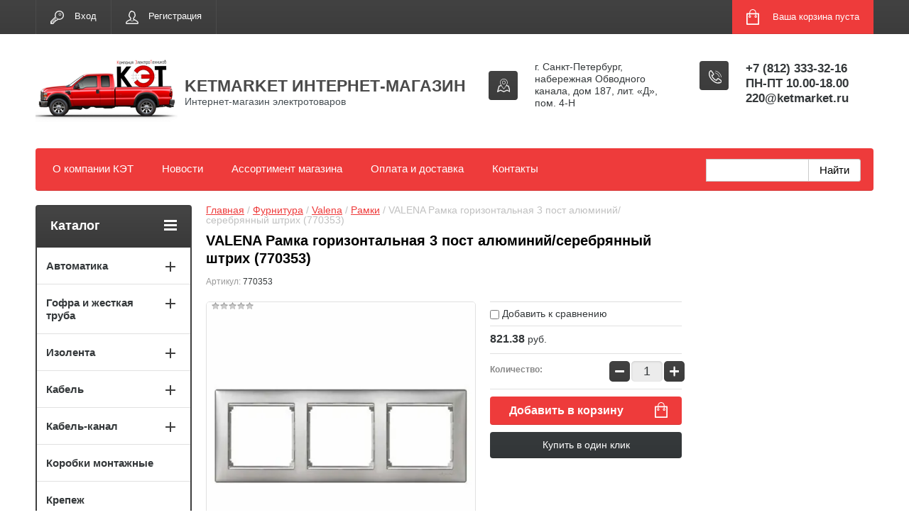

--- FILE ---
content_type: text/html; charset=utf-8
request_url: https://ketmarket.ru/shop/product/2717437302
body_size: 22387
content:

	<!doctype html>
<html lang="ru">
<head>
<meta charset="utf-8">
<meta name="robots" content="all"/>
<title>Постовая рамка VALENA Рамка горизонтальная 3 пост алюминий/серебрянный штрих (770353) купить недорого в Санкт-Петербурге</title>
<meta name="description" content="Постовая рамка  VALENA Рамка горизонтальная 3 пост алюминий/серебрянный штрих (770353) по низким ценам в интернет-магазине в Санкт-Петербурге с гарантией">
<meta name="keywords" content="VALENA Рамка горизонтальная 3 пост алюминий/серебрянный штрих (770353)">
<meta name="SKYPE_TOOLBAR" content="SKYPE_TOOLBAR_PARSER_COMPATIBLE">
<meta name="viewport" content="width=device-width, initial-scale=1.0, maximum-scale=1.0, user-scalable=no">
<meta name="format-detection" content="telephone=no">
<meta http-equiv="x-rim-auto-match" content="none">
<link rel="stylesheet" href="/g/css/styles_articles_tpl.css">
<script src="/g/libs/jquery/1.10.2/jquery.min.js"></script>
<meta name='wmail-verification' content='95d668d4d5fe3933a515c3f374ea4fa8' />

            <!-- 46b9544ffa2e5e73c3c971fe2ede35a5 -->
            <script src='/shared/s3/js/lang/ru.js'></script>
            <script src='/shared/s3/js/common.min.js'></script>
        <link rel='stylesheet' type='text/css' href='/shared/s3/css/calendar.css' /><link rel='stylesheet' type='text/css' href='/shared/highslide-4.1.13/highslide.min.css'/>
<script type='text/javascript' src='/shared/highslide-4.1.13/highslide-full.packed.js'></script>
<script type='text/javascript'>
hs.graphicsDir = '/shared/highslide-4.1.13/graphics/';
hs.outlineType = null;
hs.showCredits = false;
hs.lang={cssDirection:'ltr',loadingText:'Загрузка...',loadingTitle:'Кликните чтобы отменить',focusTitle:'Нажмите чтобы перенести вперёд',fullExpandTitle:'Увеличить',fullExpandText:'Полноэкранный',previousText:'Предыдущий',previousTitle:'Назад (стрелка влево)',nextText:'Далее',nextTitle:'Далее (стрелка вправо)',moveTitle:'Передвинуть',moveText:'Передвинуть',closeText:'Закрыть',closeTitle:'Закрыть (Esc)',resizeTitle:'Восстановить размер',playText:'Слайд-шоу',playTitle:'Слайд-шоу (пробел)',pauseText:'Пауза',pauseTitle:'Приостановить слайд-шоу (пробел)',number:'Изображение %1/%2',restoreTitle:'Нажмите чтобы посмотреть картинку, используйте мышь для перетаскивания. Используйте клавиши вперёд и назад'};</script>
<link rel="icon" href="/favicon.svg" type="image/svg+xml">

<!--s3_require-->
<link rel="stylesheet" href="/g/basestyle/1.0.1/user/user.css" type="text/css"/>
<link rel="stylesheet" href="/g/basestyle/1.0.1/user/user.blue.css" type="text/css"/>
<script type="text/javascript" src="/g/basestyle/1.0.1/user/user.js" async></script>
<!--/s3_require-->





	<link rel="stylesheet" type="text/css" href="/g/shop2v2/default/css/theme.less.css"><script type="text/javascript" src="/g/printme.js"></script>
<script type="text/javascript" src="/g/shop2v2/default/js/tpl.js"></script>
<script type="text/javascript" src="/g/shop2v2/default/js/baron.min.js"></script>
<script type="text/javascript" src="/g/shop2v2/default/js/shop2.2.js"></script>
<script type="text/javascript">shop2.init({"productRefs": {"2092053902":{"cml_vidnomenklatury_3494576303":{"\u0422\u043e\u0432\u0430\u0440":["2717437302"]},"cml_opisaniefajla_3828180039":{"import_files\/da\/da33a036-2542-11e5-a895-c8cbb8282aaa_e25abe21-af85-11e9-bd5b-00155d464c03.jpeg#VALENA \u0420\u0430\u043c\u043a\u0430 \u0433\u043e\u0440\u0438\u0437\u043e\u043d\u0442\u0430\u043b\u044c\u043d\u0430\u044f 3 \u043f\u043e\u0441\u0442 \u0430\u043b\u044e\u043c\u0438\u043d\u0438\u0439\/\u0441\u0435\u0440\u0435\u0431\u0440\u044f\u043d\u043d\u044b\u0439 \u0448\u0442\u0440\u0438\u0445 (770353)":["2717437302"]},"cml_ves_3809083606":[["2717437302"]],"cml_polnoe_naimenovanie_2898163137":{"VALENA \u0420\u0430\u043c\u043a\u0430 \u0433\u043e\u0440\u0438\u0437\u043e\u043d\u0442\u0430\u043b\u044c\u043d\u0430\u044f 3 \u043f\u043e\u0441\u0442 \u0430\u043b\u044e\u043c\u0438\u043d\u0438\u0439\/\u0441\u0435\u0440\u0435\u0431\u0440\u044f\u043d\u043d\u044b\u0439 \u0448\u0442\u0440\u0438\u0445 (770353)":["2717437302"]},"cml_tipnomenklatury_227884271":{"\u0422\u043e\u0432\u0430\u0440":["2717437302"]}}},"apiHash": {"getPromoProducts":"ea9ac7b1aa77c375a0ace41d44733117","getSearchMatches":"7f2de0bbe07c3daa9511e6f2fd0a89a8","getFolderCustomFields":"21c9b547581661c923241aa5fda94ed1","getProductListItem":"d0d31c3ce572261135a57a2f5d4c47eb","cartAddItem":"37c7211cbe5ab24977d88b3207b1face","cartRemoveItem":"58b7f851aa63fe0a0885b9506f9f2112","cartUpdate":"6d50bd04d05a9d8d0aa45059a0e415e7","cartRemoveCoupon":"3418aef43c177a120216d224a58b84a4","cartAddCoupon":"b6c258a4e64dad1db90b837a9011288a","deliveryCalc":"c2a008b104b774f085017c8b2713ea8c","printOrder":"c9ba5c6d3654e72dceb66629fb6d548a","cancelOrder":"b1cc8183b4b2166fd55b63692ee71712","cancelOrderNotify":"a944964b857955ae23f2ffa6c8cf5c8f","repeatOrder":"523952797bc3217fd0b1ce649949bf0d","paymentMethods":"e84f75eaf803f77218067abefb137844","compare":"f14d4bcbc1c21a821caab7f5e6c37ec9"},"verId": 1162979,"mode": "product","step": "","uri": "/shop","IMAGES_DIR": "/d/","cf_margin_price_enabled": 0,"my": {"list_picture_enlarge":true,"accessory":"\u0410\u043a\u0441\u0441\u0435\u0441\u0441\u0443\u0430\u0440\u044b","kit":"\u041d\u0430\u0431\u043e\u0440","recommend":"\u0420\u0435\u043a\u043e\u043c\u0435\u043d\u0434\u0443\u0435\u043c\u044b\u0435","similar":"\u041f\u043e\u0445\u043e\u0436\u0438\u0435","modification":"\u041c\u043e\u0434\u0438\u0444\u0438\u043a\u0430\u0446\u0438\u0438","unique_values":true,"show_rating_sort":true,"buy_alias":"\u0412 \u043a\u043e\u0440\u0437\u0438\u043d\u0443","special_alias":"spec","new_alias":"new"}});</script>
<style type="text/css">.product-item-thumb {width: 280px;}.product-item-thumb .product-image, .product-item-simple .product-image {height: 280px;width: 280px;}.product-item-thumb .product-amount .amount-title {width: 184px;}.product-item-thumb .product-price {width: 230px;}.shop2-product .product-side-l {width: 408px;}.shop2-product .product-image {height: 408px;width: 408px;}.shop2-product .product-thumbnails li {width: 126px;height: 126px;}</style><link rel="stylesheet" href="/g/templates/shop2/2.24.2/css/nouislider.min.css">
<link rel="stylesheet" href="/t/v2099/images/theme0/theme.scss.css">
	<!-- выделить кнопку Заказать электромонтажные работы -->
		<link rel="stylesheet" type="text/css" href="/t/js/knopka.css">
	<!-- выделить кнопку Заказать электромонтажные работы -->
<!-- <link rel="stylesheet" href="/t/v2099/images/css/theme.scss.css"> -->
<script src="/g/templates/shop2/2.24.2/js/owl.carousel.min.js" charset="utf-8"></script>
<script src="/g/templates/shop2/2.24.2/js/nouislider.min.js" charset="utf-8"></script>
<script src="/g/templates/shop2/2.24.2/js/jquery.responsivetabs.min.js"></script>
<script src="/g/templates/shop2/2.24.2/js/jquery.formstyler.min.js"></script>
<script src="/g/templates/shop2/2.24.2/js/animit.min.js"></script>
<script src="/g/templates/shop2/2.24.2/js/jquery.pudge.min.js"></script>
<script src="/g/s3/misc/includeform/0.0.3/s3.includeform.js"></script>
<script src="/g/templates/shop2/2.24.2/js/main.js" charset="utf-8"></script>

<!--[if lt IE 10]>
<script src="/g/libs/ie9-svg-gradient/0.0.1/ie9-svg-gradient.min.js"></script>
<script src="/g/libs/jquery-placeholder/2.0.7/jquery.placeholder.min.js"></script>
<script src="/g/libs/jquery-textshadow/0.0.1/jquery.textshadow.min.js"></script>
<script src="/g/s3/misc/ie/0.0.1/ie.js"></script>
<![endif]-->
<!--[if lt IE 9]>
<script src="/g/libs/html5shiv/html5.js"></script>
<![endif]-->
<meta name="mailru-domain" content="LQh2M84QzwchhBL4" />
</head>
<body>
	<div class="site-wrapper">
		<header role="banner" class="site-header">
			<div class="top-panel-wr">
				<div class="top-panel clear-self">
					<div class="regid-block">
						<a href="/user/login" class="reg-enter">Вход</a>
						<a href="/user/register" class="reg-link">Регистрация</a>
					</div>

					<div id="shop2-cart-preview">
	<div class="shop-block cart-preview ">
		<div class="cart-preview-count">0</div>
		<div class="block-body"><a href="/shop/cart">
						<div>Ваша корзина пуста</div>
                        </a>
		</div>
	</div>
</div><!-- Cart Preview -->					<a href="" class="top-panel-search-button"></a> <!--значок поиска при мобильном разрешении-->
				</div>
			</div>
			<div class="header-bot-block clear-self">
				<div class="site-name-wr">
										<div class="logo">
						<a href="http://ketmarket.ru"><img src="/thumb/2/Zw6EczzkguRSx8XIgGl-9Q/200r200/d/ford_logo.png" alt="KETMARKET ИНТЕРНЕТ-МАГАЗИН"></a>
					</div>
										<div class="site-name-in">
						<div class="site-name"><a href="http://ketmarket.ru">KETMARKET ИНТЕРНЕТ-МАГАЗИН</a></div>
						<div class="site-description">Интернет-магазин электротоваров</div>
					</div>
				</div>
				<div class="phone-block-wr clear-self">
											<div class="site-phone">
							<div class="s1" style="vertical-align: top;"></div>
							<div class="s2 site-phone__inner">
																	<div><a href="tel:+7 (812) 333-32-16">+7 (812) 333-32-16</a></div>
																	<div><a href="tel:ПН-ПТ 10.00-18.00">ПН-ПТ 10.00-18.00</a></div>
																	<div><a href="tel:220@ketmarket.ru">220@ketmarket.ru</a></div>
															</div>
						</div>
															<div class="site-adres">
						<span class="s1"></span>
						<span class="s2 site-adres__inner">г. Санкт-Петербург, набережная Обводного канала, дом 187, лит. «Д», пом. 4-Н</span>
					</div>
									</div>
			</div>
			<!--гирлянда-->
			<!--<link rel="stylesheet" href="http://uguide.ru/js/script/ds-lights-muzik.css">   <script type="text/javascript" src="http://uguide.ru/js/script/ds-lights-muzik.js"></script>   <script type="text/javascript" src="http://uguide.ru/js/script/ds-lights-muzik1.js"></script><div class="b-page_newyear">   <div class="b-page__content">   <i class="b-head-decor">   <i class="b-head-decor__inner b-head-decor__inner_n1">   <div class="b-ball b-ball_n1 b-ball_bounce">   <div class="b-ball__right"></div><div class="b-ball__i"></div></div>   <div class="b-ball b-ball_n2 b-ball_bounce">   <div class="b-ball__right"></div><div class="b-ball__i"></div></div>   <div class="b-ball b-ball_n3 b-ball_bounce">   <div class="b-ball__right"></div><div class="b-ball__i"></div></div>   <div class="b-ball b-ball_n4 b-ball_bounce">   <div class="b-ball__right"></div><div class="b-ball__i"></div></div>   <div class="b-ball b-ball_n5 b-ball_bounce">   <div class="b-ball__right"></div><div class="b-ball__i"></div></div>   <div class="b-ball b-ball_n6 b-ball_bounce">   <div class="b-ball__right"></div><div class="b-ball__i"></div></div>   <div class="b-ball b-ball_n7 b-ball_bounce">   <div class="b-ball__right"></div><div class="b-ball__i"></div></div>   <div class="b-ball b-ball_n8 b-ball_bounce">   <div class="b-ball__right"></div><div class="b-ball__i"></div></div>   <div class="b-ball b-ball_n9 b-ball_bounce">   <div class="b-ball__right"></div><div class="b-ball__i"></div></div>   <div class="b-ball b-ball_i1">   <div class="b-ball__right"></div><div class="b-ball__i"></div></div>   <div class="b-ball b-ball_i2">   <div class="b-ball__right"></div><div class="b-ball__i"></div></div>   <div class="b-ball b-ball_i3">   <div class="b-ball__right"></div><div class="b-ball__i"></div></div>   <div class="b-ball b-ball_i4">   <div class="b-ball__right"></div><div class="b-ball__i"></div></div>   <div class="b-ball b-ball_i5">   <div class="b-ball__right"></div><div class="b-ball__i"></div></div>   <div class="b-ball b-ball_i6">   <div class="b-ball__right"></div><div class="b-ball__i"></div></div>   </i>   <i class="b-head-decor__inner b-head-decor__inner_n2">   <div class="b-ball b-ball_n1 b-ball_bounce">   <div class="b-ball__right"></div><div class="b-ball__i"></div></div>   <div class="b-ball b-ball_n2 b-ball_bounce">   <div class="b-ball__right"></div><div class="b-ball__i"></div></div>   <div class="b-ball b-ball_n3 b-ball_bounce">   <div class="b-ball__right"></div><div class="b-ball__i"></div></div>   <div class="b-ball b-ball_n4 b-ball_bounce">   <div class="b-ball__right"></div><div class="b-ball__i"></div></div>   <div class="b-ball b-ball_n5 b-ball_bounce">   <div class="b-ball__right"></div><div class="b-ball__i"></div></div>   <div class="b-ball b-ball_n6 b-ball_bounce">   <div class="b-ball__right"></div><div class="b-ball__i"></div></div>   <div class="b-ball b-ball_n7 b-ball_bounce">   <div class="b-ball__right"></div><div class="b-ball__i"></div></div>   <div class="b-ball b-ball_n8 b-ball_bounce">   <div class="b-ball__right"></div><div class="b-ball__i"></div></div>   <div class="b-ball b-ball_n9 b-ball_bounce">   <div class="b-ball__right"></div><div class="b-ball__i"></div></div>   <div class="b-ball b-ball_i1">   <div class="b-ball__right"></div><div class="b-ball__i"></div></div>   <div class="b-ball b-ball_i2">   <div class="b-ball__right"></div><div class="b-ball__i"></div></div>   <div class="b-ball b-ball_i3">   <div class="b-ball__right"></div><div class="b-ball__i"></div></div>   <div class="b-ball b-ball_i4">   <div class="b-ball__right"></div><div class="b-ball__i"></div></div>   <div class="b-ball b-ball_i5">   <div class="b-ball__right"></div><div class="b-ball__i"></div></div>   <div class="b-ball b-ball_i6">   <div class="b-ball__right"></div><div class="b-ball__i"></div></div>   </i>   <i class="b-head-decor__inner b-head-decor__inner_n3">   <div class="b-ball b-ball_n1 b-ball_bounce">   <div class="b-ball__right"></div><div class="b-ball__i"></div></div>   <div class="b-ball b-ball_n2 b-ball_bounce">   <div class="b-ball__right"></div><div class="b-ball__i"></div></div>   <div class="b-ball b-ball_n3 b-ball_bounce">   <div class="b-ball__right"></div><div class="b-ball__i"></div></div>   <div class="b-ball b-ball_n4 b-ball_bounce">   <div class="b-ball__right"></div><div class="b-ball__i"></div></div>   <div class="b-ball b-ball_n5 b-ball_bounce">   <div class="b-ball__right"></div><div class="b-ball__i"></div></div>   <div class="b-ball b-ball_n6 b-ball_bounce">   <div class="b-ball__right"></div><div class="b-ball__i"></div></div>   <div class="b-ball b-ball_n7 b-ball_bounce">   <div class="b-ball__right"></div><div class="b-ball__i"></div></div>   <div class="b-ball b-ball_n8 b-ball_bounce">   <div class="b-ball__right"></div><div class="b-ball__i"></div></div>   <div class="b-ball b-ball_n9 b-ball_bounce">   <div class="b-ball__right"></div><div class="b-ball__i"></div></div>   <div class="b-ball b-ball_i1">   <div class="b-ball__right"></div><div class="b-ball__i"></div></div>   <div class="b-ball b-ball_i2">   <div class="b-ball__right"></div><div class="b-ball__i"></div></div>   <div class="b-ball b-ball_i3">   <div class="b-ball__right"></div><div class="b-ball__i"></div></div>   <div class="b-ball b-ball_i4">   <div class="b-ball__right"></div><div class="b-ball__i"></div></div>   <div class="b-ball b-ball_i5">   <div class="b-ball__right"></div><div class="b-ball__i"></div></div>   <div class="b-ball b-ball_i6">   <div class="b-ball__right"></div><div class="b-ball__i"></div></div>   </i>   <i class="b-head-decor__inner b-head-decor__inner_n4">   <div class="b-ball b-ball_n1 b-ball_bounce">   <div class="b-ball__right"></div><div class="b-ball__i"></div></div>   <div class="b-ball b-ball_n2 b-ball_bounce">   <div class="b-ball__right"></div><div class="b-ball__i"></div></div>   <div class="b-ball b-ball_n3 b-ball_bounce">   <div class="b-ball__right"></div><div class="b-ball__i"></div></div>   <div class="b-ball b-ball_n4 b-ball_bounce">   <div class="b-ball__right"></div><div class="b-ball__i"></div></div>   <div class="b-ball b-ball_n5 b-ball_bounce">   <div class="b-ball__right"></div><div class="b-ball__i"></div></div>   <div class="b-ball b-ball_n6 b-ball_bounce">   <div class="b-ball__right"></div><div class="b-ball__i"></div></div>   <div class="b-ball b-ball_n7 b-ball_bounce">   <div class="b-ball__right"></div><div class="b-ball__i"></div></div>   <div class="b-ball b-ball_n8 b-ball_bounce">   <div class="b-ball__right"></div><div class="b-ball__i"></div></div>   <div class="b-ball b-ball_n9 b-ball_bounce">   <div class="b-ball__right"></div><div class="b-ball__i"></div></div>   <div class="b-ball b-ball_i1">   <div class="b-ball__right"></div><div class="b-ball__i"></div></div>   <div class="b-ball b-ball_i2">   <div class="b-ball__right"></div><div class="b-ball__i"></div></div>   <div class="b-ball b-ball_i3">   <div class="b-ball__right"></div><div class="b-ball__i"></div></div>   <div class="b-ball b-ball_i4">   <div class="b-ball__right"></div><div class="b-ball__i"></div></div>   <div class="b-ball b-ball_i5">   <div class="b-ball__right"></div><div class="b-ball__i"></div></div>   <div class="b-ball b-ball_i6">   <div class="b-ball__right"></div><div class="b-ball__i"></div></div>   </i>   <i class="b-head-decor__inner b-head-decor__inner_n5">   <div class="b-ball b-ball_n1 b-ball_bounce">   <div class="b-ball__right"></div><div class="b-ball__i"></div></div>   <div class="b-ball b-ball_n2 b-ball_bounce">   <div class="b-ball__right"></div><div class="b-ball__i"></div></div>   <div class="b-ball b-ball_n3 b-ball_bounce">   <div class="b-ball__right"></div><div class="b-ball__i"></div></div>   <div class="b-ball b-ball_n4 b-ball_bounce">   <div class="b-ball__right"></div><div class="b-ball__i"></div></div>   <div class="b-ball b-ball_n5 b-ball_bounce">   <div class="b-ball__right"></div><div class="b-ball__i"></div></div>   <div class="b-ball b-ball_n6 b-ball_bounce">   <div class="b-ball__right"></div><div class="b-ball__i"></div></div>   <div class="b-ball b-ball_n7 b-ball_bounce">   <div class="b-ball__right"></div><div class="b-ball__i"></div></div>   <div class="b-ball b-ball_n8 b-ball_bounce">   <div class="b-ball__right"></div><div class="b-ball__i"></div></div>   <div class="b-ball b-ball_n9 b-ball_bounce">   <div class="b-ball__right"></div><div class="b-ball__i"></div></div>   <div class="b-ball b-ball_i1">   <div class="b-ball__right"></div><div class="b-ball__i"></div></div>   <div class="b-ball b-ball_i2">   <div class="b-ball__right"></div><div class="b-ball__i"></div></div>   <div class="b-ball b-ball_i3">   <div class="b-ball__right"></div><div class="b-ball__i"></div></div>   <div class="b-ball b-ball_i4">   <div class="b-ball__right"></div><div class="b-ball__i"></div></div>   <div class="b-ball b-ball_i5">   <div class="b-ball__right"></div><div class="b-ball__i"></div></div>   <div class="b-ball b-ball_i6">   <div class="b-ball__right"></div><div class="b-ball__i"></div></div>   </i>   <i class="b-head-decor__inner b-head-decor__inner_n6">   <div class="b-ball b-ball_n1 b-ball_bounce">   <div class="b-ball__right"></div><div class="b-ball__i"></div></div>   <div class="b-ball b-ball_n2 b-ball_bounce">   <div class="b-ball__right"></div><div class="b-ball__i"></div></div>   <div class="b-ball b-ball_n3 b-ball_bounce">   <div class="b-ball__right"></div><div class="b-ball__i"></div></div>   <div class="b-ball b-ball_n4 b-ball_bounce">   <div class="b-ball__right"></div><div class="b-ball__i"></div></div>   <div class="b-ball b-ball_n5 b-ball_bounce">   <div class="b-ball__right"></div><div class="b-ball__i"></div></div>   <div class="b-ball b-ball_n6 b-ball_bounce">   <div class="b-ball__right"></div><div class="b-ball__i"></div></div>   <div class="b-ball b-ball_n7 b-ball_bounce">   <div class="b-ball__right"></div><div class="b-ball__i"></div></div>   <div class="b-ball b-ball_n8 b-ball_bounce">   <div class="b-ball__right"></div><div class="b-ball__i"></div></div>   <div class="b-ball b-ball_n9 b-ball_bounce">   <div class="b-ball__right"></div><div class="b-ball__i"></div></div>   <div class="b-ball b-ball_i1">   <div class="b-ball__right"></div><div class="b-ball__i"></div></div>   <div class="b-ball b-ball_i2">   <div class="b-ball__right"></div><div class="b-ball__i"></div></div>   <div class="b-ball b-ball_i3">   <div class="b-ball__right"></div><div class="b-ball__i"></div></div>   <div class="b-ball b-ball_i4">   <div class="b-ball__right"></div><div class="b-ball__i"></div></div>   <div class="b-ball b-ball_i5">   <div class="b-ball__right"></div><div class="b-ball__i"></div></div>   <div class="b-ball b-ball_i6">   <div class="b-ball__right"></div><div class="b-ball__i"></div></div>   </i>   <i class="b-head-decor__inner b-head-decor__inner_n7">   <div class="b-ball b-ball_n1 b-ball_bounce">   <div class="b-ball__right"></div><div class="b-ball__i"></div></div>   <div class="b-ball b-ball_n2 b-ball_bounce">   <div class="b-ball__right"></div><div class="b-ball__i"></div></div>   <div class="b-ball b-ball_n3 b-ball_bounce">   <div class="b-ball__right"></div><div class="b-ball__i"></div></div>   <div class="b-ball b-ball_n4 b-ball_bounce">   <div class="b-ball__right"></div><div class="b-ball__i"></div></div>   <div class="b-ball b-ball_n5 b-ball_bounce">   <div class="b-ball__right"></div><div class="b-ball__i"></div></div>   <div class="b-ball b-ball_n6 b-ball_bounce">   <div class="b-ball__right"></div><div class="b-ball__i"></div></div>   <div class="b-ball b-ball_n7 b-ball_bounce">   <div class="b-ball__right"></div><div class="b-ball__i"></div></div>   <div class="b-ball b-ball_n8 b-ball_bounce">   <div class="b-ball__right"></div><div class="b-ball__i"></div></div>   <div class="b-ball b-ball_n9 b-ball_bounce">   <div class="b-ball__right"></div><div class="b-ball__i"></div></div>   <div class="b-ball b-ball_i1">   <div class="b-ball__right"></div><div class="b-ball__i"></div></div>   <div class="b-ball b-ball_i2">   <div class="b-ball__right"></div><div class="b-ball__i"></div></div>   <div class="b-ball b-ball_i3">   <div class="b-ball__right"></div><div class="b-ball__i"></div></div>   <div class="b-ball b-ball_i4">   <div class="b-ball__right"></div><div class="b-ball__i"></div></div>   <div class="b-ball b-ball_i5">   <div class="b-ball__right"></div><div class="b-ball__i"></div></div>   <div class="b-ball b-ball_i6">   <div class="b-ball__right"></div><div class="b-ball__i"></div></div>   </i>   </i>   </div>   </div>
			-->
			<!--гирлянда-->
			<div class="top-navigation-wrap">
				<div class="top-navigation-in">
					
					<div class="top-menu-wrapper">
						<a href="#" class="top-panel-navigation-button"></a>
						
						<div class="top-menu-scroller">
							<div class="top-categor-wr">
								<div class="top-categor-title">Каталог<span class="s1"><span class="s2"></span></span></div>
								<ul class="left-categor"><li><a href="/avtomatika" >Автоматика</a><ul class="level-2"><li><a href="/avtomaticheskie-vyklyuchateli" >Автоматические выключатели</a><ul class="level-3"><li><a href="/modulnye" >Модульные</a><ul class="level-4"><li><a href="/ba47-100" >BA47-100</a><ul class="level-5"><li><a href="/shop/folder/1-polyusnyye-4" >1 - полюсные</a><ul class="level-6"><li><a href="/kharakteristika-c" >Характеристика С</a></li></ul></li><li><a href="/shop/folder/3-polyusnyye-5" >3 - полюсные</a><ul class="level-6"><li><a href="/kharakteristika-d" >Характеристика D</a></li><li><a href="/kharakteristika-c-1" >Характеристика С</a></li></ul></li></ul></li><li><a href="/ba47-29" >BA47-29</a><ul class="level-5"><li><a href="/shop/folder/1-polyusnyye-3" >1 - полюсные</a><ul class="level-6"><li><a href="/kharakteristika-c-2" >Характеристика С</a></li><li><a href="/kharakteristika-b" >Характеритика В</a></li></ul></li><li><a href="/2--polyusnye" >2 - полюсные</a><ul class="level-6"><li><a href="/kharakteristika-c-3" >Характеристика С</a></li></ul></li><li><a href="/3-polyusnye" >3 - полюсные</a><ul class="level-6"><li><a href="/kharakteristika-b-1" >Характеристика В</a></li><li><a href="/kharakteristika-c-4" >Характеристика С</a></li></ul></li></ul></li><li><a href="/ba47-60" >BA47-60</a><ul class="level-5"><li><a href="/shop/folder/1-polyusnyye-2" >1 - полюсные</a><ul class="level-6"><li><a href="/kharakteristika-c-5" >Характеристика С</a></li></ul></li><li><a href="/shop/folder/3-polyusnyye-3" >3 - полюсные</a><ul class="level-6"><li><a href="/kharakteristika-d-1" >Характеристика D</a></li><li><a href="/kharakteristika-c-6" >Характеристика С</a></li></ul></li></ul></li><li><a href="/dx3-a" >DX³</a><ul class="level-5"><li><a href="/shop/folder/1-polyusnyy-1" >1 - полюсный</a><ul class="level-6"><li><a href="/kharakteristika-d-2" >Характеристика D</a></li><li><a href="/kharakteristika-c-7" >Характеристика С</a></li></ul></li><li><a href="/shop/folder/3-polyusnyye" >3 - полюсные</a><ul class="level-6"><li><a href="/kharakteristika-d-3" >Характеристика D</a></li><li><a href="/kharakteristika-c-8" >Характеристика С</a></li></ul></li></ul></li><li><a href="/dx3-e" >DX³ -E</a><ul class="level-5"><li><a href="/shop/folder/1-polyusnyy" >1 - полюсный</a><ul class="level-6"><li><a href="/kharakteristika-b-2" >Характеристика В</a></li><li><a href="/kharakteristika-c-9" >Характеристика С</a></li></ul></li><li><a href="/shop/folder/2-polyusnyy" >2 - полюсный</a><ul class="level-6"><li><a href="/kharakteristika-c-10" >Характеристика  С</a></li></ul></li><li><a href="/shop/folder/3-polyusnyy" >3 - полюсный</a><ul class="level-6"><li><a href="/kharakteristika-c-11" >Характеристика С</a></li></ul></li></ul></li><li><a href="/s200" >S200</a><ul class="level-5"><li><a href="/shop/folder/1-polyusnyye" >1 - полюсные</a></li><li><a href="/shop/folder/122665209" >2 - полюсные</a><ul class="level-6"><li><a href="/shop/folder/122665409" >Характеристика С</a></li></ul></li><li><a href="/shop/folder/122665609" >3 - полюсные</a><ul class="level-6"><li><a href="/shop/folder/122665809" >Характеристика D</a></li><li><a href="/shop/folder/122666009" >Характеристика В</a></li><li><a href="/shop/folder/122666209" >Характеристика С</a></li></ul></li><li><a href="/shop/folder/122666409" >4 - полюсные</a><ul class="level-6"><li><a href="/shop/folder/122666609" >Характеристика С</a></li></ul></li></ul></li><li><a href="/s800" >S800</a><ul class="level-5"><li><a href="/shop/folder/122667009" >3 - полюсные</a><ul class="level-6"><li><a href="/shop/folder/122667209" >Характеристика С</a></li></ul></li></ul></li><li><a href="/sh200l" >SH200L</a><ul class="level-5"><li><a href="/shop/folder/122667609" >1 - полюсные</a><ul class="level-6"><li><a href="/shop/folder/122667809" >Характеристика С</a></li></ul></li><li><a href="/shop/folder/122668009" >3 - полюсные</a><ul class="level-6"><li><a href="/shop/folder/122668209" >Характеристика С</a></li></ul></li></ul></li><li><a href="/tx3" >TX³</a><ul class="level-5"><li><a href="/shop/folder/122668609" >1 - полюсные</a><ul class="level-6"><li><a href="/shop/folder/122668809" >Характеристика С</a></li></ul></li></ul></li></ul></li><li><a href="/silovye" >Силовые</a><ul class="level-4"><li><a href="/va88" >ВА88</a></li></ul></li></ul></li><li><a href="/avdt" >АВДТ (выкл.дифф.тока)</a><ul class="level-3"><li><a href="/ds202" >DS202</a></li><li><a href="/ds204" >DS204</a></li><li><a href="/dsh941r" >DSH941R</a></li><li><a href="/avdt-32" >АВДТ-32</a></li><li><a href="/avdt-34" >АВДТ-34</a></li><li><a href="/avdt-dx3" >АВДТ DX3</a></li></ul></li><li><a href="/knopki-lampy-pereklyuchateli" >Кнопки, Лампы, Переключатели</a><ul class="level-3"><li><a href="/abb-k" >ABB</a></li><li><a href="/iek-k" >IEK</a></li><li><a href="/shop/folder/152864809" >Legrand</a></li></ul></li><li><a href="/komplektuyushchie" >Комплектующие</a></li><li><a href="/kontaktor" >Контактор</a><ul class="level-3"><li><a href="/kontaktor-iek" >IEK</a></li><li><a href="/kontaktor-legrand" >Legrand</a></li><li><a href="/legrand-abb" >АВВ</a></li><li><a href="/aksessuary-dlya-kontaktorov" >Аксессуары для контакторов</a></li><li><a href="/blokirovka-dlya-kontaktorov" >Блокировка для контакторов</a></li></ul></li><li><a href="/uzip" >Ограничитель перенапряжения (УЗИП)</a><ul class="level-3"><li><a href="/ovr" >OVR</a></li><li><a href="/ops-1" >ОПС-1</a></li></ul></li><li><a href="/rascepiteliizashchita" >Расцепители и защита электродвигателя</a><ul class="level-3"><li><a href="/abb-r" >ABB</a></li></ul></li><li><a href="/rele" >Реле</a><ul class="level-3"><li><a href="/abb-rele" >ABB</a></li><li><a href="/iek-rele" >IEK</a></li><li><a href="/elementy-i-aksessuary" >Элементы и аксессуары</a></li></ul></li><li><a href="/rubilniki" >Рубильники</a><ul class="level-3"><li><a href="/abb-rubilniki" >ABB</a></li><li><a href="/iek-rubilniki" >IEK</a></li><li><a href="/legrand-rubilniki" >Legrand</a></li></ul></li><li><a href="/uzo" >УЗО</a><ul class="level-3"><li><a href="/uzo-dx3" >DX3</a></li><li><a href="/f202" >F202</a></li><li><a href="/f204" >F204</a></li><li><a href="/fh202" >FH202</a></li><li><a href="/shop/folder/122676409" >FH204</a></li><li><a href="/uzo-tx3" >TX3</a></li><li><a href="/vd1-63" >ВД1-63</a></li></ul></li></ul></li><li><a href="/gofra-i-truba" >Гофра и жесткая труба</a><ul class="level-2"><li><a href="/dkc" >DKC</a></li><li><a href="/iek" >IEK</a></li></ul></li><li><a href="/izolenta" >Изолента</a><ul class="level-2"><li><a href="/shop/folder/122679809" >Изолента 15 мм</a></li><li><a href="/shop/folder/133750809" >Изолента 19 мм</a></li></ul></li><li><a href="/kabel" >Кабель</a><ul class="level-2"><li><a href="/kabel-silovoy" >Кабель силовой для стационарной прокладки</a><ul class="level-3"><li><a href="/shop/folder/122682409" >NYM, NYMнг(A)-LS</a></li><li><a href="/shop/folder/122682609" >АВВГ, АВВГ-П, АВВГнг, АВВГнг-LS , АВВГз</a></li><li><a href="/shop/folder/122682809" >ВБШв, ВБШвнг(A), ВБШвнг(A)-LS</a></li><li><a href="/shop/folder/122683009" >ВВГ, ВВГнг(A), ВВГнг(A)-LS</a></li><li><a href="/shop/folder/122683209" >ВВГнг(A) - FRLS, ВВГнг(A) - FRHF</a></li><li><a href="/shop/folder/122683409" >ВВГнг(A) -LSLTx, ВВГнг(A) -FRLSLTx</a></li></ul></li></ul></li><li><a href="/shop/folder/122687009" >Кабель-канал</a><ul class="level-2"><li><a href="/shop/folder/122687209" >DKC</a></li><li><a href="/shop/folder/122687409" >IEK</a></li><li><a href="/shop/folder/122687609" >Legrand</a></li></ul></li><li><a href="/korobkimontazhnye" >Коробки монтажные</a></li><li><a href="/krepezh" >Крепеж</a></li><li><a href="/shop/folder/122689209" >Стяжка, Хомут</a></li><li><a href="/ploshchadki-samokleyushchiesya" >Площадки самоклеющиеся</a></li><li><a href="/shop/folder/122689409" >Кросс-модули/Клеммы/Шины</a><ul class="level-2"><li><a href="/shop/folder/122689609" >Legrand</a></li><li><a href="/shop/folder/122690009" >АВВ</a></li></ul></li><li><a href="/klemmy-wago" >Клеммы WAGO</a></li><li><a href="/svetodiodnaya-lenta" >Светодиодная лента</a></li><li><a href="/osveshchenie" >Освещение</a><ul class="level-2"><li><a href="/lampy" >Лампы</a><ul class="level-3"><li><a href="/jazzway" >Jazzway</a></li><li><a href="/navigator" >Navigator</a></li><li><a href="/osram" >OSRAM</a></li><li><a href="/philips" >PHILIPS</a></li><li><a href="/onlayt" >ОНЛАЙТ</a></li><li><a href="/shop/folder/318409409" >Uniel</a></li><li><a href="/shop/folder/404894809" >Gauss</a><ul class="level-4"><li><a href="/shop/folder/404895009" >Свеча</a></li><li><a href="/shop/folder/404895209" >Шар</a></li></ul></li></ul></li></ul></li><li class="opened"><a href="/furnitura" >Фурнитура</a><ul class="level-2"><li><a href="/merten" >Merten</a><ul class="level-3"><li><a href="/vyklyuchateli-merten" >Выключатели и переключатели</a></li><li><a href="/klavishi-merten" >Клавиши</a></li><li><a href="/ramki-merten" >Рамки</a><ul class="level-4"><li><a href="/artec" >Artec</a></li><li><a href="/m-plan" >M-Plan</a></li><li><a href="/m-pure" >M-Pure</a></li><li><a href="/m-smart" >M-Smart</a></li></ul></li><li><a href="/rozetki-merten" >Розетки</a></li><li><a href="/dimmery-merten" >Светорегуляторы (диммеры)</a></li><li><a href="/termoregulyatory-merten" >Терморегуляторы</a></li></ul></li><li><a href="/mosaic" >Mosaic</a><ul class="level-3"><li><a href="/vyklyuchateli-mosaic" >Выключатели и переключатели</a></li><li><a href="/zaglushki-mosaic" >Заглушки</a></li><li><a href="/korobki-mosaic" >Коробки накладного монтажа</a></li><li><a href="/ramki-mosaic" >Рамки</a></li><li><a href="/rozetki-mosaic" >Розетки</a></li><li><a href="/supporty-mosaic" >Суппорты</a></li></ul></li><li><a href="/unica" >Unica</a><ul class="level-3"><li><a href="/vyklyuchateli-unica" >Выключатели и переключатели</a></li><li><a href="/zaglushki-unica" >Заглушки</a></li><li><a href="/korobki-unica" >Коробки накладного монтажа</a></li><li><a href="/ramki-unica" >Рамки</a><ul class="level-4"><li><a href="/quadro" >Quadro</a></li><li><a href="/top" >Top</a></li><li><a href="/unica-classic" >Unica Classic</a></li></ul></li><li><a href="/rozetki-unica" >Розетки</a></li><li><a href="/dimmery-unica" >Светорегуляторы (диммеры)</a></li><li><a href="/termoregulyatory-unica" >Терморегуляторы</a></li><li><a href="/unica-khameleon" >Хамелеон</a></li></ul></li><li class="opened"><a href="/valena" >Valena</a><ul class="level-3"><li><a href="/vyklyuchateli-valena" >Выключатели и переключатели</a></li><li><a href="/zaglushki-valena" >Заглушки</a></li><li><a href="/korobki-valena" >Коробки накладного монтажа</a></li><li class="opened active"><a href="/ramki-valena" >Рамки</a></li><li><a href="/rozetki-valena" >Розетки</a></li><li><a href="/dimmery-valena" >Светорегуляторы (диммеры)</a></li></ul></li><li><a href="/zenit" >Zenit</a><ul class="level-3"><li><a href="/vyklyuchateli-zenit" >Выключатели и переключатели</a></li><li><a href="/zaglushki-zenit" >Заглушки</a></li><li><a href="/korobki-zenit" >Коробки накладного монтажа</a></li><li><a href="/ramki-zenit" >Рамки</a></li><li><a href="/rozetki-zenit" >Розетки</a></li><li><a href="/supporty-zenit" >Суппорты</a></li><li><a href="/termoregulyatory-zenit" >Терморегуляторы</a></li></ul></li></ul></li><li><a href="/shchity" >Щиты</a><ul class="level-2"><li><a href="/abb-shchity" >ABB</a><ul class="level-3"><li><a href="/mistral" >Mistral</a></li><li><a href="/twinline" >TwinLine</a></li><li><a href="/u-at" >U/AT</a></li></ul></li><li><a href="/iek-shchity" >IEK</a><ul class="level-3"><li><a href="/shchmp" >ЩМП</a></li><li><a href="/shchrv" >ЩРВ</a></li><li><a href="/shchrn" >ЩРН</a></li><li><a href="/shchurv" >ЩУРВ</a></li><li><a href="/shchurn" >ЩУРН</a></li></ul></li></ul></li><li><a href="/shop/folder/styazhka" >Стяжка</a></li><li><a href="/shop/folder/homut" >Хомут</a></li></ul>							</div>
							<div class="regid-block">
								<a href="/user/login" class="reg-enter">Вход</a>
								<a href="/user/register" class="reg-link">Регистрация</a>
							</div>
							<ul class="top-menu"><li><a href="/o-kompanii-ket" >О компании КЭТ</a></li><li><a href="/novosti" >Новости</a></li><li><a href="/assortiment-magazina" >Ассортимент магазина</a></li><li><a href="/oplataidostavka" >Оплата и доставка</a></li><li><a href="/kontakty" >Контакты</a></li></ul>							<ul class="left-menu"><li class="opened active"><a href="/" >Интернет-магазин электротоваров</a></li><li><a href="/stati" >Статьи</a></li><li><a href="/spravochnayainformaciya" >Справочная информация</a></li><li><a href="/katalogi" >Каталоги</a></li><li><a href="/zakazatelektromontazhnyeraboty" >Заказать электромонтажные работы</a></li><li><a href="/karta-sayta" >Карта сайта</a></li><li><a href="/search2" >Поиск по сайту</a></li></ul>						</div>
					</div>
					<div class="search-block-wr">
						
<script type="text/javascript">window.ya_site_path = { serp: "//site.yandex.ru/search/site/catalog/" };</script>
<div class="ya-site-form ya-site-form_inited_no" onclick="return {'action':'http://ketmarket.ru/search2','arrow':false,'bg':'transparent','fontsize':'15','fg':'#000000','language':'ru','logo':'rb','publicname':'','suggest':true,'target':'_self','tld':'ru','type':2,'usebigdictionary':false,'searchid':2282881,'input_fg':'#000000','input_bg':'#FFFFFF','input_fontStyle':'normal','input_fontWeight':'normal','input_placeholder':'','input_placeholderColor':'#000000','input_borderColor':'#cbcbcb','is_catalog':true}">
	<form action="//site.yandex.ru/search/site/catalog/" method="get" target="_self" accept-charset="utf-8">
		<input type="hidden" name="searchid" value="2282881"/>
		<input type="hidden" name="l10n" value="ru"/>
		<input type="hidden" name="reqenc" value=""/>
		<input type="search" name="text" value="" style="outline: 0 !important;font-size: 15px !important;height: 32px !important;padding: 6px 10px 7px !important;border: 1px solid #ccc;border-radius: 0 !important;"/>
		<input type="submit" value="Найти" style="outline: 0 !important;font-size: 15px !important;background: #fff !important;color: #000 !important;height: 32px !important;padding: 6px 15px 7px !important;border: 1px solid #cbcbcb;margin: 0 0 0 -1px;border-radius: 0 3px 3px 0;"/>
	<re-captcha data-captcha="recaptcha"
     data-name="captcha"
     data-sitekey="6LcNwrMcAAAAAOCVMf8ZlES6oZipbnEgI-K9C8ld"
     data-lang="ru"
     data-rsize="invisible"
     data-type="image"
     data-theme="light"></re-captcha></form>
</div>
<style type="text/css">.ya-page_js_yes .ya-site-form_inited_no { display: none; }.ya-site-form__input-text:focus,.ya-site-form__submit:focus {border-color: #d0ba65 !important;box-shadow: 0 0 10px #fc0 !important;}</style>
<script type="text/javascript">(function(w,d,c){var s=d.createElement('script'),h=d.getElementsByTagName('script')[0],e=d.documentElement;if((' '+e.className+' ').indexOf(' ya-page_js_yes ')===-1){e.className+=' ya-page_js_yes';}s.type='text/javascript';s.async=true;s.charset='utf-8';s.src=(d.location.protocol==='https:'?'https:':'http:')+'//site.yandex.net/v2.0/js/all.js';h.parentNode.insertBefore(s,h);(w[c]||(w[c]=[])).push(function(){Ya.Site.Form.init()})})(window,document,'yandex_site_callbacks');</script>

						<!--<a href="#" class="search-btn"></a>-->
					</div>
					<div class="top-navigation-search-preview">
						<div class="search-online-store-wrapper">
							<div class="search-online-store-button"></div>
							<div class="search-online-store-scroller">				
									
    
<div class="search-online-store">
	<div class="block-title">Расширенный поиск</div>
	<div class="block-title2">Поиск</div>

	<div class="block-body">
		<form class="dropdown clear-self" action="/shop/search" enctype="multipart/form-data">
			<input type="hidden" name="sort_by" value="">
							<div class="field text">
					<label class="field-title" for="s[name]">Название:</label>
					<label class="input"><input type="text" name="s[name]" id="s[name]" value=""></label>
				</div>
			
							<div class="field dimension range_slider_wrapper clear-self">
					<span class="field-title">Цена (руб.):</span>
					<label class="start">
						<span class="input"><input name="s[price][min]" type="text" value="0" class="noUi-slider__low"></span>
					</label>
					<label class="end">
						<span class="input"><input name="s[price][max]" type="text" value="40000" class="noUi-slider__hight"></span>
					</label>
					<div class="noUi-slider"></div>
				</div>
			
 			 


							<div class="field text">
					<label class="field-title" for="s[article">Артикул:</label>
					<label class="input"><input type="text" name="s[article]" id="s[article" value=""></label>
				</div>
			
							<div class="field text">
					<label class="field-title" for="search_text">Текст:</label>
					<label class="input"><input type="text" name="search_text" id="search_text"  value=""></label>
				</div>
						
							<div class="field select">
					<span class="field-title">Выберите категорию:</span>
					<select name="s[folder_id]" id="s[folder_id]">
						<option value="">Все</option>
																											                            <option value="122653609" >
	                                 Автоматика
	                            </option>
	                        														                            <option value="122656609" >
	                                &raquo; Автоматические выключатели
	                            </option>
	                        														                            <option value="122656809" >
	                                &raquo;&raquo; Модульные
	                            </option>
	                        														                            <option value="122657009" >
	                                &raquo;&raquo;&raquo; BA47-100
	                            </option>
	                        														                            <option value="122657209" >
	                                &raquo;&raquo;&raquo;&raquo; 1 - полюсные
	                            </option>
	                        														                            <option value="122657409" >
	                                &raquo;&raquo;&raquo;&raquo;&raquo; Характеристика С
	                            </option>
	                        														                            <option value="122657609" >
	                                &raquo;&raquo;&raquo;&raquo; 3 - полюсные
	                            </option>
	                        														                            <option value="122657809" >
	                                &raquo;&raquo;&raquo;&raquo;&raquo; Характеристика D
	                            </option>
	                        														                            <option value="122658009" >
	                                &raquo;&raquo;&raquo;&raquo;&raquo; Характеристика С
	                            </option>
	                        														                            <option value="122658209" >
	                                &raquo;&raquo;&raquo; BA47-29
	                            </option>
	                        														                            <option value="122658409" >
	                                &raquo;&raquo;&raquo;&raquo; 1 - полюсные
	                            </option>
	                        														                            <option value="122658609" >
	                                &raquo;&raquo;&raquo;&raquo;&raquo; Характеристика С
	                            </option>
	                        														                            <option value="122658809" >
	                                &raquo;&raquo;&raquo;&raquo;&raquo; Характеритика В
	                            </option>
	                        														                            <option value="122659009" >
	                                &raquo;&raquo;&raquo;&raquo; 2 - полюсные
	                            </option>
	                        														                            <option value="122659209" >
	                                &raquo;&raquo;&raquo;&raquo;&raquo; Характеристика С
	                            </option>
	                        														                            <option value="122659409" >
	                                &raquo;&raquo;&raquo;&raquo; 3 - полюсные
	                            </option>
	                        														                            <option value="122659609" >
	                                &raquo;&raquo;&raquo;&raquo;&raquo; Характеристика В
	                            </option>
	                        														                            <option value="122659809" >
	                                &raquo;&raquo;&raquo;&raquo;&raquo; Характеристика С
	                            </option>
	                        														                            <option value="122660009" >
	                                &raquo;&raquo;&raquo; BA47-60
	                            </option>
	                        														                            <option value="122660209" >
	                                &raquo;&raquo;&raquo;&raquo; 1 - полюсные
	                            </option>
	                        														                            <option value="122660409" >
	                                &raquo;&raquo;&raquo;&raquo;&raquo; Характеристика С
	                            </option>
	                        														                            <option value="122660609" >
	                                &raquo;&raquo;&raquo;&raquo; 3 - полюсные
	                            </option>
	                        														                            <option value="122660809" >
	                                &raquo;&raquo;&raquo;&raquo;&raquo; Характеристика D
	                            </option>
	                        														                            <option value="122661009" >
	                                &raquo;&raquo;&raquo;&raquo;&raquo; Характеристика С
	                            </option>
	                        														                            <option value="122661209" >
	                                &raquo;&raquo;&raquo; DX³
	                            </option>
	                        														                            <option value="122661409" >
	                                &raquo;&raquo;&raquo;&raquo; 1 - полюсный
	                            </option>
	                        														                            <option value="122661609" >
	                                &raquo;&raquo;&raquo;&raquo;&raquo; Характеристика D
	                            </option>
	                        														                            <option value="122661809" >
	                                &raquo;&raquo;&raquo;&raquo;&raquo; Характеристика С
	                            </option>
	                        														                            <option value="122662009" >
	                                &raquo;&raquo;&raquo;&raquo; 3 - полюсные
	                            </option>
	                        														                            <option value="122662209" >
	                                &raquo;&raquo;&raquo;&raquo;&raquo; Характеристика D
	                            </option>
	                        														                            <option value="122662409" >
	                                &raquo;&raquo;&raquo;&raquo;&raquo; Характеристика С
	                            </option>
	                        														                            <option value="122662609" >
	                                &raquo;&raquo;&raquo; DX³ -E
	                            </option>
	                        														                            <option value="122662809" >
	                                &raquo;&raquo;&raquo;&raquo; 1 - полюсный
	                            </option>
	                        														                            <option value="122663009" >
	                                &raquo;&raquo;&raquo;&raquo;&raquo; Характеристика В
	                            </option>
	                        														                            <option value="122663209" >
	                                &raquo;&raquo;&raquo;&raquo;&raquo; Характеристика С
	                            </option>
	                        														                            <option value="122663409" >
	                                &raquo;&raquo;&raquo;&raquo; 2 - полюсный
	                            </option>
	                        														                            <option value="122663609" >
	                                &raquo;&raquo;&raquo;&raquo;&raquo; Характеристика  С
	                            </option>
	                        														                            <option value="122663809" >
	                                &raquo;&raquo;&raquo;&raquo; 3 - полюсный
	                            </option>
	                        														                            <option value="122664009" >
	                                &raquo;&raquo;&raquo;&raquo;&raquo; Характеристика С
	                            </option>
	                        														                            <option value="122664209" >
	                                &raquo;&raquo;&raquo; S200
	                            </option>
	                        														                            <option value="122664409" >
	                                &raquo;&raquo;&raquo;&raquo; 1 - полюсные
	                            </option>
	                        														                            <option value="122665209" >
	                                &raquo;&raquo;&raquo;&raquo; 2 - полюсные
	                            </option>
	                        														                            <option value="122665409" >
	                                &raquo;&raquo;&raquo;&raquo;&raquo; Характеристика С
	                            </option>
	                        														                            <option value="122665609" >
	                                &raquo;&raquo;&raquo;&raquo; 3 - полюсные
	                            </option>
	                        														                            <option value="122665809" >
	                                &raquo;&raquo;&raquo;&raquo;&raquo; Характеристика D
	                            </option>
	                        														                            <option value="122666009" >
	                                &raquo;&raquo;&raquo;&raquo;&raquo; Характеристика В
	                            </option>
	                        														                            <option value="122666209" >
	                                &raquo;&raquo;&raquo;&raquo;&raquo; Характеристика С
	                            </option>
	                        														                            <option value="122666409" >
	                                &raquo;&raquo;&raquo;&raquo; 4 - полюсные
	                            </option>
	                        														                            <option value="122666609" >
	                                &raquo;&raquo;&raquo;&raquo;&raquo; Характеристика С
	                            </option>
	                        														                            <option value="122666809" >
	                                &raquo;&raquo;&raquo; S800
	                            </option>
	                        														                            <option value="122667009" >
	                                &raquo;&raquo;&raquo;&raquo; 3 - полюсные
	                            </option>
	                        														                            <option value="122667209" >
	                                &raquo;&raquo;&raquo;&raquo;&raquo; Характеристика С
	                            </option>
	                        														                            <option value="122667409" >
	                                &raquo;&raquo;&raquo; SH200L
	                            </option>
	                        														                            <option value="122667609" >
	                                &raquo;&raquo;&raquo;&raquo; 1 - полюсные
	                            </option>
	                        														                            <option value="122667809" >
	                                &raquo;&raquo;&raquo;&raquo;&raquo; Характеристика С
	                            </option>
	                        														                            <option value="122668009" >
	                                &raquo;&raquo;&raquo;&raquo; 3 - полюсные
	                            </option>
	                        														                            <option value="122668209" >
	                                &raquo;&raquo;&raquo;&raquo;&raquo; Характеристика С
	                            </option>
	                        														                            <option value="122668409" >
	                                &raquo;&raquo;&raquo; TX³
	                            </option>
	                        														                            <option value="122668609" >
	                                &raquo;&raquo;&raquo;&raquo; 1 - полюсные
	                            </option>
	                        														                            <option value="122668809" >
	                                &raquo;&raquo;&raquo;&raquo;&raquo; Характеристика С
	                            </option>
	                        														                            <option value="122669009" >
	                                &raquo;&raquo; Силовые
	                            </option>
	                        														                            <option value="122670009" >
	                                &raquo;&raquo;&raquo; ВА88
	                            </option>
	                        														                            <option value="122655209" >
	                                &raquo; АВДТ (выкл.дифф.тока)
	                            </option>
	                        														                            <option value="122655409" >
	                                &raquo;&raquo; DS202
	                            </option>
	                        														                            <option value="122655609" >
	                                &raquo;&raquo; DS204
	                            </option>
	                        														                            <option value="122655809" >
	                                &raquo;&raquo; DSH941R
	                            </option>
	                        														                            <option value="122656009" >
	                                &raquo;&raquo; АВДТ-32
	                            </option>
	                        														                            <option value="122656209" >
	                                &raquo;&raquo; АВДТ-34
	                            </option>
	                        														                            <option value="122656409" >
	                                &raquo;&raquo; АВДТ DX3
	                            </option>
	                        														                            <option value="122670209" >
	                                &raquo; Кнопки, Лампы, Переключатели
	                            </option>
	                        														                            <option value="122670409" >
	                                &raquo;&raquo; ABB
	                            </option>
	                        														                            <option value="122670609" >
	                                &raquo;&raquo; IEK
	                            </option>
	                        														                            <option value="152864809" >
	                                &raquo;&raquo; Legrand
	                            </option>
	                        														                            <option value="122670809" >
	                                &raquo; Комплектующие
	                            </option>
	                        														                            <option value="122671009" >
	                                &raquo; Контактор
	                            </option>
	                        														                            <option value="122671209" >
	                                &raquo;&raquo; IEK
	                            </option>
	                        														                            <option value="122671409" >
	                                &raquo;&raquo; Legrand
	                            </option>
	                        														                            <option value="122671609" >
	                                &raquo;&raquo; АВВ
	                            </option>
	                        														                            <option value="122671809" >
	                                &raquo;&raquo; Аксессуары для контакторов
	                            </option>
	                        														                            <option value="122672009" >
	                                &raquo;&raquo; Блокировка для контакторов
	                            </option>
	                        														                            <option value="122672409" >
	                                &raquo; Ограничитель перенапряжения (УЗИП)
	                            </option>
	                        														                            <option value="122672609" >
	                                &raquo;&raquo; OVR
	                            </option>
	                        														                            <option value="122672809" >
	                                &raquo;&raquo; ОПС-1
	                            </option>
	                        														                            <option value="122673009" >
	                                &raquo; Расцепители и защита электродвигателя
	                            </option>
	                        														                            <option value="122673209" >
	                                &raquo;&raquo; ABB
	                            </option>
	                        														                            <option value="122673609" >
	                                &raquo; Реле
	                            </option>
	                        														                            <option value="122673809" >
	                                &raquo;&raquo; ABB
	                            </option>
	                        														                            <option value="122674009" >
	                                &raquo;&raquo; IEK
	                            </option>
	                        														                            <option value="122674209" >
	                                &raquo;&raquo; Элементы и аксессуары
	                            </option>
	                        														                            <option value="122674409" >
	                                &raquo; Рубильники
	                            </option>
	                        														                            <option value="122674609" >
	                                &raquo;&raquo; ABB
	                            </option>
	                        														                            <option value="122674809" >
	                                &raquo;&raquo; IEK
	                            </option>
	                        														                            <option value="122675009" >
	                                &raquo;&raquo; Legrand
	                            </option>
	                        														                            <option value="122675409" >
	                                &raquo; УЗО
	                            </option>
	                        														                            <option value="122675609" >
	                                &raquo;&raquo; DX3
	                            </option>
	                        														                            <option value="122675809" >
	                                &raquo;&raquo; F202
	                            </option>
	                        														                            <option value="122676009" >
	                                &raquo;&raquo; F204
	                            </option>
	                        														                            <option value="122676209" >
	                                &raquo;&raquo; FH202
	                            </option>
	                        														                            <option value="122676409" >
	                                &raquo;&raquo; FH204
	                            </option>
	                        														                            <option value="122676609" >
	                                &raquo;&raquo; TX3
	                            </option>
	                        														                            <option value="122676809" >
	                                &raquo;&raquo; ВД1-63
	                            </option>
	                        														                            <option value="122677809" >
	                                 Гофра и жесткая труба
	                            </option>
	                        														                            <option value="122678009" >
	                                &raquo; DKC
	                            </option>
	                        														                            <option value="122678409" >
	                                &raquo; IEK
	                            </option>
	                        														                            <option value="122679609" >
	                                 Изолента
	                            </option>
	                        														                            <option value="122679809" >
	                                &raquo; Изолента 15 мм
	                            </option>
	                        														                            <option value="133750809" >
	                                &raquo; Изолента 19 мм
	                            </option>
	                        														                            <option value="122681009" >
	                                 Кабель
	                            </option>
	                        														                            <option value="122682209" >
	                                &raquo; Кабель силовой для стационарной прокладки
	                            </option>
	                        														                            <option value="122682409" >
	                                &raquo;&raquo; NYM, NYMнг(A)-LS
	                            </option>
	                        														                            <option value="122682609" >
	                                &raquo;&raquo; АВВГ, АВВГ-П, АВВГнг, АВВГнг-LS , АВВГз
	                            </option>
	                        														                            <option value="122682809" >
	                                &raquo;&raquo; ВБШв, ВБШвнг(A), ВБШвнг(A)-LS
	                            </option>
	                        														                            <option value="122683009" >
	                                &raquo;&raquo; ВВГ, ВВГнг(A), ВВГнг(A)-LS
	                            </option>
	                        														                            <option value="122683209" >
	                                &raquo;&raquo; ВВГнг(A) - FRLS, ВВГнг(A) - FRHF
	                            </option>
	                        														                            <option value="122683409" >
	                                &raquo;&raquo; ВВГнг(A) -LSLTx, ВВГнг(A) -FRLSLTx
	                            </option>
	                        														                            <option value="122687009" >
	                                 Кабель-канал
	                            </option>
	                        														                            <option value="122687209" >
	                                &raquo; DKC
	                            </option>
	                        														                            <option value="122687409" >
	                                &raquo; IEK
	                            </option>
	                        														                            <option value="122687609" >
	                                &raquo; Legrand
	                            </option>
	                        														                            <option value="122688209" >
	                                 Коробки монтажные
	                            </option>
	                        														                            <option value="122688609" >
	                                 Крепеж
	                            </option>
	                        														                            <option value="122689209" >
	                                 Стяжка, Хомут
	                            </option>
	                        														                            <option value="122688409" >
	                                 Площадки самоклеющиеся
	                            </option>
	                        														                            <option value="122689409" >
	                                 Кросс-модули/Клеммы/Шины
	                            </option>
	                        														                            <option value="122689609" >
	                                &raquo; Legrand
	                            </option>
	                        														                            <option value="122690009" >
	                                &raquo; АВВ
	                            </option>
	                        														                            <option value="122653409" >
	                                 Клеммы WAGO
	                            </option>
	                        														                            <option value="122692809" >
	                                 Светодиодная лента
	                            </option>
	                        														                            <option value="122693409" >
	                                 Освещение
	                            </option>
	                        														                            <option value="122694209" >
	                                &raquo; Лампы
	                            </option>
	                        														                            <option value="122694609" >
	                                &raquo;&raquo; Jazzway
	                            </option>
	                        														                            <option value="122695009" >
	                                &raquo;&raquo; Navigator
	                            </option>
	                        														                            <option value="122695809" >
	                                &raquo;&raquo; OSRAM
	                            </option>
	                        														                            <option value="122696409" >
	                                &raquo;&raquo; PHILIPS
	                            </option>
	                        														                            <option value="122697609" >
	                                &raquo;&raquo; ОНЛАЙТ
	                            </option>
	                        														                            <option value="318409409" >
	                                &raquo;&raquo; Uniel
	                            </option>
	                        														                            <option value="404894809" >
	                                &raquo;&raquo; Gauss
	                            </option>
	                        														                            <option value="404895009" >
	                                &raquo;&raquo;&raquo; Свеча
	                            </option>
	                        														                            <option value="404895209" >
	                                &raquo;&raquo;&raquo; Шар
	                            </option>
	                        														                            <option value="122703209" >
	                                 Фурнитура
	                            </option>
	                        														                            <option value="122707609" >
	                                &raquo; Merten
	                            </option>
	                        														                            <option value="122707809" >
	                                &raquo;&raquo; Выключатели и переключатели
	                            </option>
	                        														                            <option value="122708009" >
	                                &raquo;&raquo; Клавиши
	                            </option>
	                        														                            <option value="122708209" >
	                                &raquo;&raquo; Рамки
	                            </option>
	                        														                            <option value="122708409" >
	                                &raquo;&raquo;&raquo; Artec
	                            </option>
	                        														                            <option value="122708609" >
	                                &raquo;&raquo;&raquo; M-Plan
	                            </option>
	                        														                            <option value="122708809" >
	                                &raquo;&raquo;&raquo; M-Pure
	                            </option>
	                        														                            <option value="122709009" >
	                                &raquo;&raquo;&raquo; M-Smart
	                            </option>
	                        														                            <option value="122709209" >
	                                &raquo;&raquo; Розетки
	                            </option>
	                        														                            <option value="122709409" >
	                                &raquo;&raquo; Светорегуляторы (диммеры)
	                            </option>
	                        														                            <option value="122709609" >
	                                &raquo;&raquo; Терморегуляторы
	                            </option>
	                        														                            <option value="122709809" >
	                                &raquo; Mosaic
	                            </option>
	                        														                            <option value="122710009" >
	                                &raquo;&raquo; Выключатели и переключатели
	                            </option>
	                        														                            <option value="122710209" >
	                                &raquo;&raquo; Заглушки
	                            </option>
	                        														                            <option value="122710409" >
	                                &raquo;&raquo; Коробки накладного монтажа
	                            </option>
	                        														                            <option value="122710609" >
	                                &raquo;&raquo; Рамки
	                            </option>
	                        														                            <option value="122710809" >
	                                &raquo;&raquo; Розетки
	                            </option>
	                        														                            <option value="122711009" >
	                                &raquo;&raquo; Суппорты
	                            </option>
	                        														                            <option value="122712409" >
	                                &raquo; Unica
	                            </option>
	                        														                            <option value="122712609" >
	                                &raquo;&raquo; Выключатели и переключатели
	                            </option>
	                        														                            <option value="122712809" >
	                                &raquo;&raquo; Заглушки
	                            </option>
	                        														                            <option value="122713009" >
	                                &raquo;&raquo; Коробки накладного монтажа
	                            </option>
	                        														                            <option value="122713209" >
	                                &raquo;&raquo; Рамки
	                            </option>
	                        														                            <option value="122713409" >
	                                &raquo;&raquo;&raquo; Quadro
	                            </option>
	                        														                            <option value="122713609" >
	                                &raquo;&raquo;&raquo; Top
	                            </option>
	                        														                            <option value="122713809" >
	                                &raquo;&raquo;&raquo; Unica Classic
	                            </option>
	                        														                            <option value="122714009" >
	                                &raquo;&raquo; Розетки
	                            </option>
	                        														                            <option value="122714209" >
	                                &raquo;&raquo; Светорегуляторы (диммеры)
	                            </option>
	                        														                            <option value="122714409" >
	                                &raquo;&raquo; Терморегуляторы
	                            </option>
	                        														                            <option value="122714609" >
	                                &raquo;&raquo; Хамелеон
	                            </option>
	                        														                            <option value="122714809" >
	                                &raquo; Valena
	                            </option>
	                        														                            <option value="122715009" >
	                                &raquo;&raquo; Выключатели и переключатели
	                            </option>
	                        														                            <option value="122715209" >
	                                &raquo;&raquo; Заглушки
	                            </option>
	                        														                            <option value="122715409" >
	                                &raquo;&raquo; Коробки накладного монтажа
	                            </option>
	                        														                            <option value="122715609" >
	                                &raquo;&raquo; Рамки
	                            </option>
	                        														                            <option value="122715809" >
	                                &raquo;&raquo; Розетки
	                            </option>
	                        														                            <option value="122716009" >
	                                &raquo;&raquo; Светорегуляторы (диммеры)
	                            </option>
	                        														                            <option value="122717209" >
	                                &raquo; Zenit
	                            </option>
	                        														                            <option value="122717409" >
	                                &raquo;&raquo; Выключатели и переключатели
	                            </option>
	                        														                            <option value="122717609" >
	                                &raquo;&raquo; Заглушки
	                            </option>
	                        														                            <option value="122717809" >
	                                &raquo;&raquo; Коробки накладного монтажа
	                            </option>
	                        														                            <option value="122718009" >
	                                &raquo;&raquo; Рамки
	                            </option>
	                        														                            <option value="122718209" >
	                                &raquo;&raquo; Розетки
	                            </option>
	                        														                            <option value="122718409" >
	                                &raquo;&raquo; Суппорты
	                            </option>
	                        														                            <option value="122718609" >
	                                &raquo;&raquo; Терморегуляторы
	                            </option>
	                        														                            <option value="122719209" >
	                                 Щиты
	                            </option>
	                        														                            <option value="122719409" >
	                                &raquo; ABB
	                            </option>
	                        														                            <option value="122719609" >
	                                &raquo;&raquo; Mistral
	                            </option>
	                        														                            <option value="122719809" >
	                                &raquo;&raquo; TwinLine
	                            </option>
	                        														                            <option value="122720009" >
	                                &raquo;&raquo; U/AT
	                            </option>
	                        														                            <option value="122721209" >
	                                &raquo; IEK
	                            </option>
	                        														                            <option value="122721409" >
	                                &raquo;&raquo; ЩМП
	                            </option>
	                        														                            <option value="122721609" >
	                                &raquo;&raquo; ЩРВ
	                            </option>
	                        														                            <option value="122721809" >
	                                &raquo;&raquo; ЩРН
	                            </option>
	                        														                            <option value="122722009" >
	                                &raquo;&raquo; ЩУРВ
	                            </option>
	                        														                            <option value="122722209" >
	                                &raquo;&raquo; ЩУРН
	                            </option>
	                        														                            <option value="222533307" >
	                                 Стяжка
	                            </option>
	                        														                            <option value="222533507" >
	                                 Хомут
	                            </option>
	                        											</select>
				</div>

				<div id="shop2_search_custom_fields"></div>
			
						
							<div class="field select">
					<span class="field-title">Производитель:</span>
					<select name="s[vendor_id]">
						<option value="">Все</option>          
	                    	                        <option value="7180609" >ABB</option>
	                    	                        <option value="7182209" >Arlight</option>
	                    	                        <option value="7184409" >Bticino</option>
	                    	                        <option value="7182009" >Crosby</option>
	                    	                        <option value="7181209" >DKC</option>
	                    	                        <option value="7181009" >IEK</option>
	                    	                        <option value="7182809" >Jazzway</option>
	                    	                        <option value="7180809" >Legrand</option>
	                    	                        <option value="7184009" >Merten</option>
	                    	                        <option value="7183809" >Mosaic</option>
	                    	                        <option value="7183009" >Navigator</option>
	                    	                        <option value="7184609" >Nike</option>
	                    	                        <option value="7182609" >Osram</option>
	                    	                        <option value="7182409" >Philips</option>
	                    	                        <option value="7184809" >PUSHA</option>
	                    	                        <option value="7185009" >Renaissance</option>
	                    	                        <option value="7185209" >Richter</option>
	                    	                        <option value="7185409" >Rubber Duck</option>
	                    	                        <option value="7181409" >Safeline</option>
	                    	                        <option value="7185609" >THOMAS MUNZ</option>
	                    	                        <option value="7183609" >Unica</option>
	                    	                        <option value="7183409" >Valena</option>
	                    	                        <option value="7185809" >Vitacci</option>
	                    	                        <option value="7181809" >WAGO</option>
	                    	                        <option value="7184209" >Zenit</option>
	                    	                        <option value="7186009" >Зебра</option>
	                    	                        <option value="7186409" >Обувь для всех ЛТД</option>
	                    	                        <option value="7186209" >ОбувьТрейд</option>
	                    	                        <option value="7186609" >ОдеждаТрейд</option>
	                    	                        <option value="7183209" >ОНЛАЙТ</option>
	                    	                        <option value="7186809" >Производитель №1</option>
	                    	                        <option value="7187009" >Производитель №2</option>
	                    	                        <option value="7187209" >Производитель №3</option>
	                    	                        <option value="7181609" >Промрукав</option>
	                    	                        <option value="7187409" >ТВОЕ</option>
	                    	                        <option value="7187609" >ТК Универсум</option>
	                    					</select>
				</div>
			
							<div class="field select">
					<span class="field-title">Новинка:</span>
					<select name="s[new]">
						<option value="">Все</option>
	                    <option value="1">да</option>
	                    <option value="0">нет</option>
					</select>
				</div>
			
							<div class="field select">
					<span class="field-title">Спецпредложение:</span>
					<select name="s[special]">
						<option value="">Все</option>
	                    <option value="1">да</option>
	                    <option value="0">нет</option>
					</select>
				</div>
			
							<div class="field select">
					<span class="field-title">Результатов на странице:</span>
					<select name="s[products_per_page]">
									            				            				            <option value="5">5</option>
			            				            				            <option value="20">20</option>
			            				            				            <option value="35">35</option>
			            				            				            <option value="50">50</option>
			            				            				            <option value="65">65</option>
			            				            				            <option value="80">80</option>
			            				            				            <option value="95">95</option>
			            					</select>
				</div>
			
			<div class="submit">
				<button type="submit" class="search-btn shop-product-button">Найти</button>
			</div>
		<re-captcha data-captcha="recaptcha"
     data-name="captcha"
     data-sitekey="6LcNwrMcAAAAAOCVMf8ZlES6oZipbnEgI-K9C8ld"
     data-lang="ru"
     data-rsize="invisible"
     data-type="image"
     data-theme="light"></re-captcha></form>
	</div>
</div><!-- Search Form -->							</div>
						</div>
						<div class="site-search">
							<form action="/search" method="get" class="clear-self">
								<div class="form-inner clear-self">
									<button type="submit" value="найти"></button>
									<label>
										<input type="text" placeholder="Поиск по сайту" name="search" value="">
									</label>						
								</div>
							<re-captcha data-captcha="recaptcha"
     data-name="captcha"
     data-sitekey="6LcNwrMcAAAAAOCVMf8ZlES6oZipbnEgI-K9C8ld"
     data-lang="ru"
     data-rsize="invisible"
     data-type="image"
     data-theme="light"></re-captcha></form>
						</div>
					</div>
				</div>
			</div>
		</header> <!-- .site-header -->

		<div class="site-container clear-self">

			<div class="site-container-in clear-self">

			<main role="main" class="site-main">
				<div class="site-main-inner"  style="margin-right:270px; ">
															<div class="site-path-wrap">
						<div class="site-path"><div><a href="/">Главная</a> / <a href="/furnitura">Фурнитура</a> / <a href="/valena">Valena</a> / <a href="/ramki-valena">Рамки</a> / VALENA Рамка горизонтальная 3 пост алюминий/серебрянный штрих (770353)</div></div>
					</div>
										<h1 class="conth1">VALENA Рамка горизонтальная 3 пост алюминий/серебрянный штрих (770353)</h1>					
	<div class="shop2-cookies-disabled shop2-warning hide"></div>
	
	
	
		
							
			
							
			
							
			
		
					

	
					
	
	
					<div class="shop2-product-article"><span>Артикул:</span> 770353</div>
	
	

<form 
	method="post" 
	action="/shop?mode=cart&amp;action=add" 
	accept-charset="utf-8"
	class="shop-product">

	<input type="hidden" name="kind_id" value="2717437302"/>
	<input type="hidden" name="product_id" value="2092053902"/>
	<input type="hidden" name="meta" value='{&quot;cml_vidnomenklatury_3494576303&quot;:&quot;\u0422\u043e\u0432\u0430\u0440&quot;,&quot;cml_opisaniefajla_3828180039&quot;:&quot;import_files\/da\/da33a036-2542-11e5-a895-c8cbb8282aaa_e25abe21-af85-11e9-bd5b-00155d464c03.jpeg#VALENA \u0420\u0430\u043c\u043a\u0430 \u0433\u043e\u0440\u0438\u0437\u043e\u043d\u0442\u0430\u043b\u044c\u043d\u0430\u044f 3 \u043f\u043e\u0441\u0442 \u0430\u043b\u044e\u043c\u0438\u043d\u0438\u0439\/\u0441\u0435\u0440\u0435\u0431\u0440\u044f\u043d\u043d\u044b\u0439 \u0448\u0442\u0440\u0438\u0445 (770353)&quot;,&quot;cml_ves_3809083606&quot;:&quot;0&quot;,&quot;cml_polnoe_naimenovanie_2898163137&quot;:&quot;VALENA \u0420\u0430\u043c\u043a\u0430 \u0433\u043e\u0440\u0438\u0437\u043e\u043d\u0442\u0430\u043b\u044c\u043d\u0430\u044f 3 \u043f\u043e\u0441\u0442 \u0430\u043b\u044e\u043c\u0438\u043d\u0438\u0439\/\u0441\u0435\u0440\u0435\u0431\u0440\u044f\u043d\u043d\u044b\u0439 \u0448\u0442\u0440\u0438\u0445 (770353)&quot;,&quot;cml_tipnomenklatury_227884271&quot;:&quot;\u0422\u043e\u0432\u0430\u0440&quot;}'/>

	<div class="product-left-side">
		<div class="product-left-side-in">
			
			<div class="product-image">
				<div class="product-label">
																			</div>
								<a href="/d/serebryannyy_shtrikh_770353.jpeg" class="light_gal">
					<img src="/thumb/2/VKTkq44W9jodg9RL2tD8AQ/650r408/d/serebryannyy_shtrikh_770353.jpeg" alt="VALENA Рамка горизонтальная 3 пост алюминий/серебрянный штрих (770353)" title="VALENA Рамка горизонтальная 3 пост алюминий/серебрянный штрих (770353)" alt="VALENA Рамка горизонтальная 3 пост алюминий/серебрянный штрих (770353)" title="VALENA Рамка горизонтальная 3 пост алюминий/серебрянный штрих (770353)" />
				</a>
								
					
	
	<div class="tpl-rating-block">Рейтинг:<div class="tpl-stars"><div class="tpl-rating" style="width: 0%;"></div></div>(0 голосов)</div>

				</div>

			
			
								<div class="yashare">
						<script type="text/javascript" src="https://yandex.st/share/share.js" charset="utf-8"></script>
						
						<style type="text/css">
							div.yashare span.b-share a.b-share__handle img,
							div.yashare span.b-share a.b-share__handle span {
								background-image: url("https://yandex.st/share/static/b-share-icon.png");
							}
						</style>
						
						<span class="yashare-header">поделиться</span>
						<div class="yashare-auto-init" data-yashareL10n="ru" data-yashareType="none" data-yashareQuickServices="vkontakte,odnoklassniki,moimir,gplus" data-yashareImage="https://ketmarket.ru/d/serebryannyy_shtrikh_770353.jpeg"></div>
					</div>
						</div>
	</div>
	<div class="product-right-side">
				
 
		
			<ul class="product-options">
			<div class="product-compare">
			<label>
				<input type="checkbox" value="2717437302"/>
				Добавить к сравнению
			</label>
		</div>
		
</ul>
	
					<div class="form-add">
				<div class="product-price">
						<div class="price-current">
		<strong>821.38</strong> <span>руб.</span>
			</div>
						
				</div>
				
					<div class="product-amount">
					<div class="amount-title">Количество:</div>
							<div class="shop2-product-amount">
				<button type="button" class="amount-minus">&#8722;</button><input type="text" name="amount" data-min="1" data-multiplicity="1" maxlength="4" value="1" /><button type="button" class="amount-plus">&#43;</button>
			</div>
						</div>

				
				
			<button class="shop-product-button type-3 buy" type="submit">
			<span>Добавить в корзину </span>
		</button>
	

<input type="hidden" value="VALENA Рамка горизонтальная 3 пост алюминий/серебрянный штрих (770353)" name="product_name" />
<input type="hidden" value="https://ketmarket.ru/shop/product/2717437302" name="product_link" />								<div class="buy-one-click"><a class="shop2-btn"  href="/kupit-v-odin-klik">Купить в один клик</a></div>
							</div>
			
		
	</div>
	<div class="shop2-clear-container"></div>
<re-captcha data-captcha="recaptcha"
     data-name="captcha"
     data-sitekey="6LcNwrMcAAAAAOCVMf8ZlES6oZipbnEgI-K9C8ld"
     data-lang="ru"
     data-rsize="invisible"
     data-type="image"
     data-theme="light"></re-captcha></form><!-- Product -->

	



	<div id="product_tabs" class="shop-product-data">
					<ul class="shop-product-tabs">
				<li class="active-tab"><a href="#shop2-tabs-01">Отзывы</a></li>
			</ul>

						<div class="shop-product-desc">
				
				
								
								
				
				
				

				<div class="desc-area active-area" id="shop2-tabs-01">
						
	
	
					<div class="tpl-block-header">Авторизуйтесь, чтобы оставить комментарий</div>
			<form method="post" class="tpl-form tpl-auth" action="/user/login" method="post">
		
	<div class="tpl-left">
		<div class="tpl-field">
			<div class="tpl-title">Введите Ваш e-mail:</div>
			<div class="tpl-value end-em">
				<input type="text" name="login" value="" />
			</div>
		</div>

		<div class="tpl-field">
			<div class="tpl-title">Введите Ваш пароль:</div>
			<div class="tpl-value clearfix">
			<input class="pull-left" type="password" name="password" />
			<button class="tpl-button pull-right shop-product-button" type="submit">Войти</button>
			</div>
		</div>

		<div class="tpl-field clear-self">
			<label class="tpl-title">
			<input type="checkbox" name="password" onclick="this.value=(this.value=='0'?'1':'0');" value="0" name="remember" />
				Запомнить меня
			</label>
							<a class="tpl-field-reg" href="/user/register">Регистрация</a>
					</div>
		
		
	</div>

	<div class="tpl-right">
		<div class="tpl-field">
			Если Вы уже зарегистрированы на нашем сайте, но забыли пароль или Вам не пришло письмо подтверждения, воспользуйтесь формой восстановления пароля.
		</div>
		
		<div class="tpl-field">
			<a class="tpl-button shop-product-button" href="/user/forgot_password">Восстановить пароль</a>
		</div>
	</div>
<re-captcha data-captcha="recaptcha"
     data-name="captcha"
     data-sitekey="6LcNwrMcAAAAAOCVMf8ZlES6oZipbnEgI-K9C8ld"
     data-lang="ru"
     data-rsize="invisible"
     data-type="image"
     data-theme="light"></re-captcha></form>		
						<div class="shop2-clear-container"></div>
				</div>

			</div><!-- Product Desc -->
		
				<div class="shop2-clear-container"></div>
	</div>

<div class="shop-product-folders-header">Товар находится в категориях:</div>
<div class="shop-product-folders">
					<a href="/ramki-valena">
				Рамки
				<span></span>			
			</a>
			</div>
<div class="shop2-group-kinds-wrap">
	
</div>		<p><a href="javascript:shop2.back()" class="shop2-btn shop2-btn-back">Назад</a></p>

	


	
	</div>
			</main> <!-- .site-main -->
						<aside role="complementary" class="site-sidebar left">
				<div class="left-categor-wr">
					<div class="left-categor-title">Каталог<span class="s1"><span class="s2"></span></span></div>
					<ul class="left-categor"><li><a href="/avtomatika" >Автоматика</a><ul class="level-2"><li><a href="/avtomaticheskie-vyklyuchateli" >Автоматические выключатели</a><ul class="level-3"><li><a href="/modulnye" >Модульные</a><ul class="level-4"><li><a href="/ba47-100" >BA47-100</a><ul class="level-5"><li><a href="/shop/folder/1-polyusnyye-4" >1 - полюсные</a><ul class="level-6"><li><a href="/kharakteristika-c" >Характеристика С</a></li></ul></li><li><a href="/shop/folder/3-polyusnyye-5" >3 - полюсные</a><ul class="level-6"><li><a href="/kharakteristika-d" >Характеристика D</a></li><li><a href="/kharakteristika-c-1" >Характеристика С</a></li></ul></li></ul></li><li><a href="/ba47-29" >BA47-29</a><ul class="level-5"><li><a href="/shop/folder/1-polyusnyye-3" >1 - полюсные</a><ul class="level-6"><li><a href="/kharakteristika-c-2" >Характеристика С</a></li><li><a href="/kharakteristika-b" >Характеритика В</a></li></ul></li><li><a href="/2--polyusnye" >2 - полюсные</a><ul class="level-6"><li><a href="/kharakteristika-c-3" >Характеристика С</a></li></ul></li><li><a href="/3-polyusnye" >3 - полюсные</a><ul class="level-6"><li><a href="/kharakteristika-b-1" >Характеристика В</a></li><li><a href="/kharakteristika-c-4" >Характеристика С</a></li></ul></li></ul></li><li><a href="/ba47-60" >BA47-60</a><ul class="level-5"><li><a href="/shop/folder/1-polyusnyye-2" >1 - полюсные</a><ul class="level-6"><li><a href="/kharakteristika-c-5" >Характеристика С</a></li></ul></li><li><a href="/shop/folder/3-polyusnyye-3" >3 - полюсные</a><ul class="level-6"><li><a href="/kharakteristika-d-1" >Характеристика D</a></li><li><a href="/kharakteristika-c-6" >Характеристика С</a></li></ul></li></ul></li><li><a href="/dx3-a" >DX³</a><ul class="level-5"><li><a href="/shop/folder/1-polyusnyy-1" >1 - полюсный</a><ul class="level-6"><li><a href="/kharakteristika-d-2" >Характеристика D</a></li><li><a href="/kharakteristika-c-7" >Характеристика С</a></li></ul></li><li><a href="/shop/folder/3-polyusnyye" >3 - полюсные</a><ul class="level-6"><li><a href="/kharakteristika-d-3" >Характеристика D</a></li><li><a href="/kharakteristika-c-8" >Характеристика С</a></li></ul></li></ul></li><li><a href="/dx3-e" >DX³ -E</a><ul class="level-5"><li><a href="/shop/folder/1-polyusnyy" >1 - полюсный</a><ul class="level-6"><li><a href="/kharakteristika-b-2" >Характеристика В</a></li><li><a href="/kharakteristika-c-9" >Характеристика С</a></li></ul></li><li><a href="/shop/folder/2-polyusnyy" >2 - полюсный</a><ul class="level-6"><li><a href="/kharakteristika-c-10" >Характеристика  С</a></li></ul></li><li><a href="/shop/folder/3-polyusnyy" >3 - полюсный</a><ul class="level-6"><li><a href="/kharakteristika-c-11" >Характеристика С</a></li></ul></li></ul></li><li><a href="/s200" >S200</a><ul class="level-5"><li><a href="/shop/folder/1-polyusnyye" >1 - полюсные</a></li><li><a href="/shop/folder/122665209" >2 - полюсные</a><ul class="level-6"><li><a href="/shop/folder/122665409" >Характеристика С</a></li></ul></li><li><a href="/shop/folder/122665609" >3 - полюсные</a><ul class="level-6"><li><a href="/shop/folder/122665809" >Характеристика D</a></li><li><a href="/shop/folder/122666009" >Характеристика В</a></li><li><a href="/shop/folder/122666209" >Характеристика С</a></li></ul></li><li><a href="/shop/folder/122666409" >4 - полюсные</a><ul class="level-6"><li><a href="/shop/folder/122666609" >Характеристика С</a></li></ul></li></ul></li><li><a href="/s800" >S800</a><ul class="level-5"><li><a href="/shop/folder/122667009" >3 - полюсные</a><ul class="level-6"><li><a href="/shop/folder/122667209" >Характеристика С</a></li></ul></li></ul></li><li><a href="/sh200l" >SH200L</a><ul class="level-5"><li><a href="/shop/folder/122667609" >1 - полюсные</a><ul class="level-6"><li><a href="/shop/folder/122667809" >Характеристика С</a></li></ul></li><li><a href="/shop/folder/122668009" >3 - полюсные</a><ul class="level-6"><li><a href="/shop/folder/122668209" >Характеристика С</a></li></ul></li></ul></li><li><a href="/tx3" >TX³</a><ul class="level-5"><li><a href="/shop/folder/122668609" >1 - полюсные</a><ul class="level-6"><li><a href="/shop/folder/122668809" >Характеристика С</a></li></ul></li></ul></li></ul></li><li><a href="/silovye" >Силовые</a><ul class="level-4"><li><a href="/va88" >ВА88</a></li></ul></li></ul></li><li><a href="/avdt" >АВДТ (выкл.дифф.тока)</a><ul class="level-3"><li><a href="/ds202" >DS202</a></li><li><a href="/ds204" >DS204</a></li><li><a href="/dsh941r" >DSH941R</a></li><li><a href="/avdt-32" >АВДТ-32</a></li><li><a href="/avdt-34" >АВДТ-34</a></li><li><a href="/avdt-dx3" >АВДТ DX3</a></li></ul></li><li><a href="/knopki-lampy-pereklyuchateli" >Кнопки, Лампы, Переключатели</a><ul class="level-3"><li><a href="/abb-k" >ABB</a></li><li><a href="/iek-k" >IEK</a></li><li><a href="/shop/folder/152864809" >Legrand</a></li></ul></li><li><a href="/komplektuyushchie" >Комплектующие</a></li><li><a href="/kontaktor" >Контактор</a><ul class="level-3"><li><a href="/kontaktor-iek" >IEK</a></li><li><a href="/kontaktor-legrand" >Legrand</a></li><li><a href="/legrand-abb" >АВВ</a></li><li><a href="/aksessuary-dlya-kontaktorov" >Аксессуары для контакторов</a></li><li><a href="/blokirovka-dlya-kontaktorov" >Блокировка для контакторов</a></li></ul></li><li><a href="/uzip" >Ограничитель перенапряжения (УЗИП)</a><ul class="level-3"><li><a href="/ovr" >OVR</a></li><li><a href="/ops-1" >ОПС-1</a></li></ul></li><li><a href="/rascepiteliizashchita" >Расцепители и защита электродвигателя</a><ul class="level-3"><li><a href="/abb-r" >ABB</a></li></ul></li><li><a href="/rele" >Реле</a><ul class="level-3"><li><a href="/abb-rele" >ABB</a></li><li><a href="/iek-rele" >IEK</a></li><li><a href="/elementy-i-aksessuary" >Элементы и аксессуары</a></li></ul></li><li><a href="/rubilniki" >Рубильники</a><ul class="level-3"><li><a href="/abb-rubilniki" >ABB</a></li><li><a href="/iek-rubilniki" >IEK</a></li><li><a href="/legrand-rubilniki" >Legrand</a></li></ul></li><li><a href="/uzo" >УЗО</a><ul class="level-3"><li><a href="/uzo-dx3" >DX3</a></li><li><a href="/f202" >F202</a></li><li><a href="/f204" >F204</a></li><li><a href="/fh202" >FH202</a></li><li><a href="/shop/folder/122676409" >FH204</a></li><li><a href="/uzo-tx3" >TX3</a></li><li><a href="/vd1-63" >ВД1-63</a></li></ul></li></ul></li><li><a href="/gofra-i-truba" >Гофра и жесткая труба</a><ul class="level-2"><li><a href="/dkc" >DKC</a></li><li><a href="/iek" >IEK</a></li></ul></li><li><a href="/izolenta" >Изолента</a><ul class="level-2"><li><a href="/shop/folder/122679809" >Изолента 15 мм</a></li><li><a href="/shop/folder/133750809" >Изолента 19 мм</a></li></ul></li><li><a href="/kabel" >Кабель</a><ul class="level-2"><li><a href="/kabel-silovoy" >Кабель силовой для стационарной прокладки</a><ul class="level-3"><li><a href="/shop/folder/122682409" >NYM, NYMнг(A)-LS</a></li><li><a href="/shop/folder/122682609" >АВВГ, АВВГ-П, АВВГнг, АВВГнг-LS , АВВГз</a></li><li><a href="/shop/folder/122682809" >ВБШв, ВБШвнг(A), ВБШвнг(A)-LS</a></li><li><a href="/shop/folder/122683009" >ВВГ, ВВГнг(A), ВВГнг(A)-LS</a></li><li><a href="/shop/folder/122683209" >ВВГнг(A) - FRLS, ВВГнг(A) - FRHF</a></li><li><a href="/shop/folder/122683409" >ВВГнг(A) -LSLTx, ВВГнг(A) -FRLSLTx</a></li></ul></li></ul></li><li><a href="/shop/folder/122687009" >Кабель-канал</a><ul class="level-2"><li><a href="/shop/folder/122687209" >DKC</a></li><li><a href="/shop/folder/122687409" >IEK</a></li><li><a href="/shop/folder/122687609" >Legrand</a></li></ul></li><li><a href="/korobkimontazhnye" >Коробки монтажные</a></li><li><a href="/krepezh" >Крепеж</a></li><li><a href="/shop/folder/122689209" >Стяжка, Хомут</a></li><li><a href="/ploshchadki-samokleyushchiesya" >Площадки самоклеющиеся</a></li><li><a href="/shop/folder/122689409" >Кросс-модули/Клеммы/Шины</a><ul class="level-2"><li><a href="/shop/folder/122689609" >Legrand</a></li><li><a href="/shop/folder/122690009" >АВВ</a></li></ul></li><li><a href="/klemmy-wago" >Клеммы WAGO</a></li><li><a href="/svetodiodnaya-lenta" >Светодиодная лента</a></li><li><a href="/osveshchenie" >Освещение</a><ul class="level-2"><li><a href="/lampy" >Лампы</a><ul class="level-3"><li><a href="/jazzway" >Jazzway</a></li><li><a href="/navigator" >Navigator</a></li><li><a href="/osram" >OSRAM</a></li><li><a href="/philips" >PHILIPS</a></li><li><a href="/onlayt" >ОНЛАЙТ</a></li><li><a href="/shop/folder/318409409" >Uniel</a></li><li><a href="/shop/folder/404894809" >Gauss</a><ul class="level-4"><li><a href="/shop/folder/404895009" >Свеча</a></li><li><a href="/shop/folder/404895209" >Шар</a></li></ul></li></ul></li></ul></li><li class="opened"><a href="/furnitura" >Фурнитура</a><ul class="level-2"><li><a href="/merten" >Merten</a><ul class="level-3"><li><a href="/vyklyuchateli-merten" >Выключатели и переключатели</a></li><li><a href="/klavishi-merten" >Клавиши</a></li><li><a href="/ramki-merten" >Рамки</a><ul class="level-4"><li><a href="/artec" >Artec</a></li><li><a href="/m-plan" >M-Plan</a></li><li><a href="/m-pure" >M-Pure</a></li><li><a href="/m-smart" >M-Smart</a></li></ul></li><li><a href="/rozetki-merten" >Розетки</a></li><li><a href="/dimmery-merten" >Светорегуляторы (диммеры)</a></li><li><a href="/termoregulyatory-merten" >Терморегуляторы</a></li></ul></li><li><a href="/mosaic" >Mosaic</a><ul class="level-3"><li><a href="/vyklyuchateli-mosaic" >Выключатели и переключатели</a></li><li><a href="/zaglushki-mosaic" >Заглушки</a></li><li><a href="/korobki-mosaic" >Коробки накладного монтажа</a></li><li><a href="/ramki-mosaic" >Рамки</a></li><li><a href="/rozetki-mosaic" >Розетки</a></li><li><a href="/supporty-mosaic" >Суппорты</a></li></ul></li><li><a href="/unica" >Unica</a><ul class="level-3"><li><a href="/vyklyuchateli-unica" >Выключатели и переключатели</a></li><li><a href="/zaglushki-unica" >Заглушки</a></li><li><a href="/korobki-unica" >Коробки накладного монтажа</a></li><li><a href="/ramki-unica" >Рамки</a><ul class="level-4"><li><a href="/quadro" >Quadro</a></li><li><a href="/top" >Top</a></li><li><a href="/unica-classic" >Unica Classic</a></li></ul></li><li><a href="/rozetki-unica" >Розетки</a></li><li><a href="/dimmery-unica" >Светорегуляторы (диммеры)</a></li><li><a href="/termoregulyatory-unica" >Терморегуляторы</a></li><li><a href="/unica-khameleon" >Хамелеон</a></li></ul></li><li class="opened"><a href="/valena" >Valena</a><ul class="level-3"><li><a href="/vyklyuchateli-valena" >Выключатели и переключатели</a></li><li><a href="/zaglushki-valena" >Заглушки</a></li><li><a href="/korobki-valena" >Коробки накладного монтажа</a></li><li class="opened active"><a href="/ramki-valena" >Рамки</a></li><li><a href="/rozetki-valena" >Розетки</a></li><li><a href="/dimmery-valena" >Светорегуляторы (диммеры)</a></li></ul></li><li><a href="/zenit" >Zenit</a><ul class="level-3"><li><a href="/vyklyuchateli-zenit" >Выключатели и переключатели</a></li><li><a href="/zaglushki-zenit" >Заглушки</a></li><li><a href="/korobki-zenit" >Коробки накладного монтажа</a></li><li><a href="/ramki-zenit" >Рамки</a></li><li><a href="/rozetki-zenit" >Розетки</a></li><li><a href="/supporty-zenit" >Суппорты</a></li><li><a href="/termoregulyatory-zenit" >Терморегуляторы</a></li></ul></li></ul></li><li><a href="/shchity" >Щиты</a><ul class="level-2"><li><a href="/abb-shchity" >ABB</a><ul class="level-3"><li><a href="/mistral" >Mistral</a></li><li><a href="/twinline" >TwinLine</a></li><li><a href="/u-at" >U/AT</a></li></ul></li><li><a href="/iek-shchity" >IEK</a><ul class="level-3"><li><a href="/shchmp" >ЩМП</a></li><li><a href="/shchrv" >ЩРВ</a></li><li><a href="/shchrn" >ЩРН</a></li><li><a href="/shchurv" >ЩУРВ</a></li><li><a href="/shchurn" >ЩУРН</a></li></ul></li></ul></li><li><a href="/shop/folder/styazhka" >Стяжка</a></li><li><a href="/shop/folder/homut" >Хомут</a></li></ul>				</div>
								<ul class="left-menu"><li class="opened active"><a href="/" >Интернет-магазин электротоваров</a></li><li><a href="/stati" >Статьи</a></li><li><a href="/spravochnayainformaciya" >Справочная информация</a></li><li><a href="/katalogi" >Каталоги</a></li><li><a href="/zakazatelektromontazhnyeraboty" >Заказать электромонтажные работы</a></li><li><a href="/karta-sayta" >Карта сайта</a></li><li><a href="/search2" >Поиск по сайту</a></li></ul>							</aside> <!-- .site-sidebar.left -->
						<div class="clear-mid clear-self"></div>
					</div>
	</div>
		<footer role="contentinfo" class="site-footer">
			<div class="footer-menu-wrapper">
				<ul class="footer-menu"><li><a href="/o-kompanii-ket" >О компании КЭТ</a></li><li><a href="/novosti" >Новости</a></li><li><a href="/assortiment-magazina" >Ассортимент магазина</a></li><li><a href="/oplataidostavka" >Оплата и доставка</a></li><li><a href="/kontakty" >Контакты</a></li></ul>			</div>
			<div class="footer-bot-block clear-self">
				<div class="footer-bot-block-inner">
					<div class="left-side clear-self">
						<div class="middle-block">
							<div class="footer-phone">
																	<div><a href="tel:+7 (812) 333-32-16">+7 (812) 333-32-16</a></div>
																	<div><a href="tel:ПН-ПТ 10.00-18.00">ПН-ПТ 10.00-18.00</a></div>
																	<div><a href="tel:220@ketmarket.ru">220@ketmarket.ru</a></div>
															</div>
							<div class="footer-adres">
								г. Санкт-Петербург, набережная Обводного канала, дом 187, лит. «Д», пом. 4-Н
							</div>
						</div>
												<div class="soc-block-wr">
							<div class="soc-block-title">Мы в соц. сетях:</div>
														<a href="http://vk.com/ketmarket_ru"><img src="/thumb/2/PjSkX5F-9P8fMAhvvX0APA/30r30/d/vk.png" alt=""></a>
														<a href="https://www.instagram.com/invites/contact/?i=1enuosygt5zjk&amp;utm_content=1udlhup"><img src="/thumb/2/aOrBCX1ICPpYIFZ4dppxKA/30r30/d/instagram5.png" alt=""></a>
													</div>
											</div>
					<div class="side-right">
							<div class="site-copuright"><span style='font-size:14px;' class='copyright'><!--noindex--> <span style="text-decoration:underline; cursor: pointer;" onclick="javascript:window.open('https://megagr'+'oup.ru/?utm_referrer='+location.hostname)" class="copyright">Megagroup.ru</span> <!--/noindex--></span></div>	
															<div class="site-counters">
									<span style="display: none;"><!--LiveInternet counter--><script type="text/javascript"><!--
document.write("<a href='//www.liveinternet.ru/click' "+
"target=_blank><img src='//counter.yadro.ru/hit?t21.5;r"+
escape(document.referrer)+((typeof(screen)=="undefined")?"":
";s"+screen.width+"*"+screen.height+"*"+(screen.colorDepth?
screen.colorDepth:screen.pixelDepth))+";u"+escape(document.URL)+
";"+Math.random()+
"' alt='' title='LiveInternet: показано число просмотров за 24"+
" часа, посетителей за 24 часа и за сегодня' "+
"border='0' width='88' height='31'><\/a>")
//--></script><!--/LiveInternet-->
<!-- Yandex.Metrika informer -->
<a href="https://metrika.yandex.ru/stat/?id=37691510&amp;from=informer"
target="_blank" rel="nofollow"><img src="https://informer.yandex.ru/informer/37691510/3_1_FFFFFFFF_EFEFEFFF_0_pageviews"
style="width:88px; height:31px; border:0;" alt="Яндекс.Метрика" title="Яндекс.Метрика: данные за сегодня (просмотры, визиты и уникальные посетители)" /></a>
<!-- /Yandex.Metrika informer -->

<!-- Yandex.Metrika counter -->
<script type="text/javascript">
    (function (d, w, c) {
        (w[c] = w[c] || []).push(function() {
            try {
                w.yaCounter37691510 = new Ya.Metrika({
                    id:37691510,
                    clickmap:true,
                    trackLinks:true,
                    accurateTrackBounce:true,
                    webvisor:true
                });
            } catch(e) { }
        });

        var n = d.getElementsByTagName("script")[0],
            s = d.createElement("script"),
            f = function () { n.parentNode.insertBefore(s, n); };
        s.type = "text/javascript";
        s.async = true;
        s.src = "https://mc.yandex.ru/metrika/watch.js";

        if (w.opera == "[object Opera]") {
            d.addEventListener("DOMContentLoaded", f, false);
        } else { f(); }
    })(document, window, "yandex_metrika_callbacks");
</script>
<noscript><div><img src="https://mc.yandex.ru/watch/37691510" style="position:absolute; left:-9999px;" alt="" /></div></noscript>
<!-- /Yandex.Metrika counter --></span>

<meta name="yandex-verification" content="cbf3948a67ac2cbc" />
<!--__INFO2026-01-22 00:51:18INFO__-->

								</div>
													</div>
				</div>
		
				<div class="clear-self"></div>
				<div class="site-name">© 2016-2023 Компания ЭлектроТехников</div>
						
			</div>
		</footer> <!-- .site-footer -->
	</div>
	<script src="/g/templates/shop2/2.24.2/js/flexfix.js"></script>
	<!-- выделить кнопку Заказать электромонтажные работы -->
	 <script src="/t/js/knopka.js"></script>
	<!-- выделить кнопку Заказать электромонтажные работы -->

<!-- assets.bottom -->
<!-- </noscript></script></style> -->
<script src="/my/s3/js/site.min.js?1768978399" ></script>
<script src="/my/s3/js/site/defender.min.js?1768978399" ></script>
<script src="https://cp.onicon.ru/loader/572c819b286688a7788b4569.js" data-auto async></script>
<script >/*<![CDATA[*/
var megacounter_key="4b70c6ee21a68f3a56e534ce4c2b6c6f";
(function(d){
    var s = d.createElement("script");
    s.src = "//counter.megagroup.ru/loader.js?"+new Date().getTime();
    s.async = true;
    d.getElementsByTagName("head")[0].appendChild(s);
})(document);
/*]]>*/</script>
<script >/*<![CDATA[*/
$ite.start({"sid":1157740,"vid":1162979,"aid":1381676,"stid":4,"cp":21,"active":true,"domain":"ketmarket.ru","lang":"ru","trusted":false,"debug":false,"captcha":3,"onetap":[{"provider":"vkontakte","provider_id":"51948697","code_verifier":"MO5WMxMVNlUNmGjMN2zZjU2WTmMMANmZmg5Q0DFMl4M"}]});
/*]]>*/</script>
<!-- /assets.bottom -->
</body>
<script src="/g/libs/jquery-velocity/0.4.1/jquery.velocity.min.js"></script>
<script src="/g/libs/lodash/2.4.1/lodash.min.js"></script>
<script src="/shared/s3/js/cookie.js"></script>

<link rel="stylesheet" type="text/css" href="/g/templates/solutions/all/panel/1.0.0/panel.scss.css">
<script src="/g/templates/solutions/all/panel/1.1.0/panel.js"></script>

<script>
    S3SolutionsPanel.prototype.options.price = '';
    S3SolutionsPanel.prototype.options.orderLink = '';
    _.extend(S3SolutionsPanel.prototype.options, S3SolutionsPanel.prototype.ru);
</script>


<!-- ID -->
</html>


--- FILE ---
content_type: text/javascript
request_url: https://counter.megagroup.ru/4b70c6ee21a68f3a56e534ce4c2b6c6f.js?r=&s=1280*720*24&u=https%3A%2F%2Fketmarket.ru%2Fshop%2Fproduct%2F2717437302&t=%D0%9F%D0%BE%D1%81%D1%82%D0%BE%D0%B2%D0%B0%D1%8F%20%D1%80%D0%B0%D0%BC%D0%BA%D0%B0%20VALENA%20%D0%A0%D0%B0%D0%BC%D0%BA%D0%B0%20%D0%B3%D0%BE%D1%80%D0%B8%D0%B7%D0%BE%D0%BD%D1%82%D0%B0%D0%BB%D1%8C%D0%BD%D0%B0%D1%8F%203%20%D0%BF%D0%BE%D1%81%D1%82%20%D0%B0%D0%BB%D1%8E%D0%BC%D0%B8%D0%BD%D0%B8%D0%B9%2F%D1%81%D0%B5%D1%80%D0%B5%D0%B1%D1%80%D1%8F%D0%BD%D0%BD%D1%8B%D0%B9%20%D1%88%D1%82%D1%80%D0%B8%D1%85%20(77&fv=0,0&en=1&rld=0&fr=0&callback=_sntnl1769110385385&1769110385385
body_size: 85
content:
//:1
_sntnl1769110385385({date:"Thu, 22 Jan 2026 19:33:05 GMT", res:"1"})